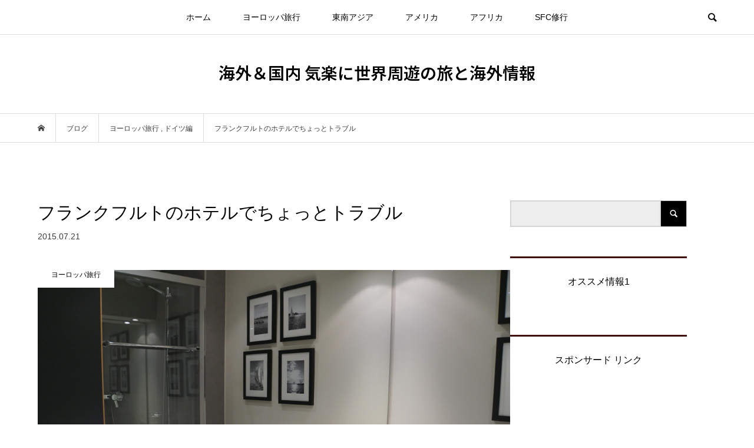

--- FILE ---
content_type: text/html; charset=UTF-8
request_url: https://www.econolodgegoldbeach.com/frankfurt2015-02/
body_size: 24885
content:
<!DOCTYPE html>
<html dir="ltr" lang="ja">
<head >
<meta charset="UTF-8">
<meta name="description" content="フランクフルトのホテルでちょっとトラブル｜気軽にのんびりと、海外旅行や国内旅行を楽しむ旅情報や、今世界で起こっている情報＆気になる海外情報など">
<meta name="viewport" content="width=device-width">
<title>フランクフルトのホテルでちょっとトラブル | 海外＆国内 気楽に世界周遊の旅と海外情報</title>

		<!-- All in One SEO 4.9.1.1 - aioseo.com -->
	<meta name="description" content="フランクフルトのホテルは最高でしたが、ちょっとだけトラブル。 実は到着して直ぐ気がついたのが、エアコンが効かな" />
	<meta name="robots" content="max-image-preview:large" />
	<meta name="author" content="お気楽トラベラー"/>
	<meta name="keywords" content="ヨーロッパの観光地,ホテル" />
	<link rel="canonical" href="https://www.econolodgegoldbeach.com/frankfurt2015-02/" />
	<meta name="generator" content="All in One SEO (AIOSEO) 4.9.1.1" />
		<script type="application/ld+json" class="aioseo-schema">
			{"@context":"https:\/\/schema.org","@graph":[{"@type":"Article","@id":"https:\/\/www.econolodgegoldbeach.com\/frankfurt2015-02\/#article","name":"\u30d5\u30e9\u30f3\u30af\u30d5\u30eb\u30c8\u306e\u30db\u30c6\u30eb\u3067\u3061\u3087\u3063\u3068\u30c8\u30e9\u30d6\u30eb | \u6d77\u5916\uff06\u56fd\u5185 \u6c17\u697d\u306b\u4e16\u754c\u5468\u904a\u306e\u65c5\u3068\u6d77\u5916\u60c5\u5831","headline":"\u30d5\u30e9\u30f3\u30af\u30d5\u30eb\u30c8\u306e\u30db\u30c6\u30eb\u3067\u3061\u3087\u3063\u3068\u30c8\u30e9\u30d6\u30eb","author":{"@id":"https:\/\/www.econolodgegoldbeach.com\/author\/infoeg\/#author"},"publisher":{"@id":"https:\/\/www.econolodgegoldbeach.com\/#person"},"image":{"@type":"ImageObject","url":"https:\/\/www.econolodgegoldbeach.com\/wp-content\/uploads\/2015\/08\/frankhurt11.jpg","width":4240,"height":2832},"datePublished":"2015-07-21T15:11:31+09:00","dateModified":"2018-12-16T19:21:24+09:00","inLanguage":"ja","mainEntityOfPage":{"@id":"https:\/\/www.econolodgegoldbeach.com\/frankfurt2015-02\/#webpage"},"isPartOf":{"@id":"https:\/\/www.econolodgegoldbeach.com\/frankfurt2015-02\/#webpage"},"articleSection":"\u30e8\u30fc\u30ed\u30c3\u30d1\u65c5\u884c, \u30c9\u30a4\u30c4\u7de8, \u30e8\u30fc\u30ed\u30c3\u30d1\u306e\u89b3\u5149\u5730, \u30db\u30c6\u30eb"},{"@type":"BreadcrumbList","@id":"https:\/\/www.econolodgegoldbeach.com\/frankfurt2015-02\/#breadcrumblist","itemListElement":[{"@type":"ListItem","@id":"https:\/\/www.econolodgegoldbeach.com#listItem","position":1,"name":"\u30db\u30fc\u30e0","item":"https:\/\/www.econolodgegoldbeach.com","nextItem":{"@type":"ListItem","@id":"https:\/\/www.econolodgegoldbeach.com\/category\/europe2004\/#listItem","name":"\u30e8\u30fc\u30ed\u30c3\u30d1\u65c5\u884c"}},{"@type":"ListItem","@id":"https:\/\/www.econolodgegoldbeach.com\/category\/europe2004\/#listItem","position":2,"name":"\u30e8\u30fc\u30ed\u30c3\u30d1\u65c5\u884c","item":"https:\/\/www.econolodgegoldbeach.com\/category\/europe2004\/","nextItem":{"@type":"ListItem","@id":"https:\/\/www.econolodgegoldbeach.com\/category\/europe2004\/germany1\/#listItem","name":"\u30c9\u30a4\u30c4\u7de8"},"previousItem":{"@type":"ListItem","@id":"https:\/\/www.econolodgegoldbeach.com#listItem","name":"\u30db\u30fc\u30e0"}},{"@type":"ListItem","@id":"https:\/\/www.econolodgegoldbeach.com\/category\/europe2004\/germany1\/#listItem","position":3,"name":"\u30c9\u30a4\u30c4\u7de8","item":"https:\/\/www.econolodgegoldbeach.com\/category\/europe2004\/germany1\/","nextItem":{"@type":"ListItem","@id":"https:\/\/www.econolodgegoldbeach.com\/frankfurt2015-02\/#listItem","name":"\u30d5\u30e9\u30f3\u30af\u30d5\u30eb\u30c8\u306e\u30db\u30c6\u30eb\u3067\u3061\u3087\u3063\u3068\u30c8\u30e9\u30d6\u30eb"},"previousItem":{"@type":"ListItem","@id":"https:\/\/www.econolodgegoldbeach.com\/category\/europe2004\/#listItem","name":"\u30e8\u30fc\u30ed\u30c3\u30d1\u65c5\u884c"}},{"@type":"ListItem","@id":"https:\/\/www.econolodgegoldbeach.com\/frankfurt2015-02\/#listItem","position":4,"name":"\u30d5\u30e9\u30f3\u30af\u30d5\u30eb\u30c8\u306e\u30db\u30c6\u30eb\u3067\u3061\u3087\u3063\u3068\u30c8\u30e9\u30d6\u30eb","previousItem":{"@type":"ListItem","@id":"https:\/\/www.econolodgegoldbeach.com\/category\/europe2004\/germany1\/#listItem","name":"\u30c9\u30a4\u30c4\u7de8"}}]},{"@type":"Person","@id":"https:\/\/www.econolodgegoldbeach.com\/#person","name":"\u304a\u6c17\u697d\u30c8\u30e9\u30d9\u30e9\u30fc","image":{"@type":"ImageObject","@id":"https:\/\/www.econolodgegoldbeach.com\/frankfurt2015-02\/#personImage","url":"https:\/\/secure.gravatar.com\/avatar\/deaf4b78f2b5220cfb9649bfa590054cc75f69011faf17123af46881b04a7413?s=96&d=mm&r=g","width":96,"height":96,"caption":"\u304a\u6c17\u697d\u30c8\u30e9\u30d9\u30e9\u30fc"}},{"@type":"Person","@id":"https:\/\/www.econolodgegoldbeach.com\/author\/infoeg\/#author","url":"https:\/\/www.econolodgegoldbeach.com\/author\/infoeg\/","name":"\u304a\u6c17\u697d\u30c8\u30e9\u30d9\u30e9\u30fc","image":{"@type":"ImageObject","@id":"https:\/\/www.econolodgegoldbeach.com\/frankfurt2015-02\/#authorImage","url":"https:\/\/secure.gravatar.com\/avatar\/deaf4b78f2b5220cfb9649bfa590054cc75f69011faf17123af46881b04a7413?s=96&d=mm&r=g","width":96,"height":96,"caption":"\u304a\u6c17\u697d\u30c8\u30e9\u30d9\u30e9\u30fc"}},{"@type":"WebPage","@id":"https:\/\/www.econolodgegoldbeach.com\/frankfurt2015-02\/#webpage","url":"https:\/\/www.econolodgegoldbeach.com\/frankfurt2015-02\/","name":"\u30d5\u30e9\u30f3\u30af\u30d5\u30eb\u30c8\u306e\u30db\u30c6\u30eb\u3067\u3061\u3087\u3063\u3068\u30c8\u30e9\u30d6\u30eb | \u6d77\u5916\uff06\u56fd\u5185 \u6c17\u697d\u306b\u4e16\u754c\u5468\u904a\u306e\u65c5\u3068\u6d77\u5916\u60c5\u5831","description":"\u30d5\u30e9\u30f3\u30af\u30d5\u30eb\u30c8\u306e\u30db\u30c6\u30eb\u306f\u6700\u9ad8\u3067\u3057\u305f\u304c\u3001\u3061\u3087\u3063\u3068\u3060\u3051\u30c8\u30e9\u30d6\u30eb\u3002 \u5b9f\u306f\u5230\u7740\u3057\u3066\u76f4\u3050\u6c17\u304c\u3064\u3044\u305f\u306e\u304c\u3001\u30a8\u30a2\u30b3\u30f3\u304c\u52b9\u304b\u306a","inLanguage":"ja","isPartOf":{"@id":"https:\/\/www.econolodgegoldbeach.com\/#website"},"breadcrumb":{"@id":"https:\/\/www.econolodgegoldbeach.com\/frankfurt2015-02\/#breadcrumblist"},"author":{"@id":"https:\/\/www.econolodgegoldbeach.com\/author\/infoeg\/#author"},"creator":{"@id":"https:\/\/www.econolodgegoldbeach.com\/author\/infoeg\/#author"},"image":{"@type":"ImageObject","url":"https:\/\/www.econolodgegoldbeach.com\/wp-content\/uploads\/2015\/08\/frankhurt11.jpg","@id":"https:\/\/www.econolodgegoldbeach.com\/frankfurt2015-02\/#mainImage","width":4240,"height":2832},"primaryImageOfPage":{"@id":"https:\/\/www.econolodgegoldbeach.com\/frankfurt2015-02\/#mainImage"},"datePublished":"2015-07-21T15:11:31+09:00","dateModified":"2018-12-16T19:21:24+09:00"},{"@type":"WebSite","@id":"https:\/\/www.econolodgegoldbeach.com\/#website","url":"https:\/\/www.econolodgegoldbeach.com\/","name":"\u6d77\u5916\uff06\u56fd\u5185 \u6c17\u697d\u306b\u4e16\u754c\u5468\u904a\u306e\u65c5\u3068\u6d77\u5916\u60c5\u5831","description":"\u6c17\u8efd\u306b\u306e\u3093\u3073\u308a\u3068\u6d77\u5916\u65c5\u884c\u3084\u56fd\u5185\u65c5\u884c\u3092\u697d\u3057\u3080\u65c5\u60c5\u5831\u3084\u6c17\u306b\u306a\u308b\u6d77\u5916\u306e\u60c5\u5831","inLanguage":"ja","publisher":{"@id":"https:\/\/www.econolodgegoldbeach.com\/#person"}}]}
		</script>
		<!-- All in One SEO -->

<link rel='dns-prefetch' href='//stats.wp.com' />
<link rel="alternate" type="application/rss+xml" title="海外＆国内 気楽に世界周遊の旅と海外情報 &raquo; フランクフルトのホテルでちょっとトラブル のコメントのフィード" href="https://www.econolodgegoldbeach.com/frankfurt2015-02/feed/" />
<link rel="alternate" title="oEmbed (JSON)" type="application/json+oembed" href="https://www.econolodgegoldbeach.com/wp-json/oembed/1.0/embed?url=https%3A%2F%2Fwww.econolodgegoldbeach.com%2Ffrankfurt2015-02%2F" />
<link rel="alternate" title="oEmbed (XML)" type="text/xml+oembed" href="https://www.econolodgegoldbeach.com/wp-json/oembed/1.0/embed?url=https%3A%2F%2Fwww.econolodgegoldbeach.com%2Ffrankfurt2015-02%2F&#038;format=xml" />
<link rel="preconnect" href="https://fonts.googleapis.com">
<link rel="preconnect" href="https://fonts.gstatic.com" crossorigin>
<link href="https://fonts.googleapis.com/css2?family=Noto+Sans+JP:wght@400;600" rel="stylesheet">
<!-- www.econolodgegoldbeach.com is managing ads with Advanced Ads 2.0.14 – https://wpadvancedads.com/ --><script id="econo-ready">
			window.advanced_ads_ready=function(e,a){a=a||"complete";var d=function(e){return"interactive"===a?"loading"!==e:"complete"===e};d(document.readyState)?e():document.addEventListener("readystatechange",(function(a){d(a.target.readyState)&&e()}),{once:"interactive"===a})},window.advanced_ads_ready_queue=window.advanced_ads_ready_queue||[];		</script>
		<style id='wp-img-auto-sizes-contain-inline-css' type='text/css'>
img:is([sizes=auto i],[sizes^="auto," i]){contain-intrinsic-size:3000px 1500px}
/*# sourceURL=wp-img-auto-sizes-contain-inline-css */
</style>
<style id='wp-block-library-inline-css' type='text/css'>
:root{--wp-block-synced-color:#7a00df;--wp-block-synced-color--rgb:122,0,223;--wp-bound-block-color:var(--wp-block-synced-color);--wp-editor-canvas-background:#ddd;--wp-admin-theme-color:#007cba;--wp-admin-theme-color--rgb:0,124,186;--wp-admin-theme-color-darker-10:#006ba1;--wp-admin-theme-color-darker-10--rgb:0,107,160.5;--wp-admin-theme-color-darker-20:#005a87;--wp-admin-theme-color-darker-20--rgb:0,90,135;--wp-admin-border-width-focus:2px}@media (min-resolution:192dpi){:root{--wp-admin-border-width-focus:1.5px}}.wp-element-button{cursor:pointer}:root .has-very-light-gray-background-color{background-color:#eee}:root .has-very-dark-gray-background-color{background-color:#313131}:root .has-very-light-gray-color{color:#eee}:root .has-very-dark-gray-color{color:#313131}:root .has-vivid-green-cyan-to-vivid-cyan-blue-gradient-background{background:linear-gradient(135deg,#00d084,#0693e3)}:root .has-purple-crush-gradient-background{background:linear-gradient(135deg,#34e2e4,#4721fb 50%,#ab1dfe)}:root .has-hazy-dawn-gradient-background{background:linear-gradient(135deg,#faaca8,#dad0ec)}:root .has-subdued-olive-gradient-background{background:linear-gradient(135deg,#fafae1,#67a671)}:root .has-atomic-cream-gradient-background{background:linear-gradient(135deg,#fdd79a,#004a59)}:root .has-nightshade-gradient-background{background:linear-gradient(135deg,#330968,#31cdcf)}:root .has-midnight-gradient-background{background:linear-gradient(135deg,#020381,#2874fc)}:root{--wp--preset--font-size--normal:16px;--wp--preset--font-size--huge:42px}.has-regular-font-size{font-size:1em}.has-larger-font-size{font-size:2.625em}.has-normal-font-size{font-size:var(--wp--preset--font-size--normal)}.has-huge-font-size{font-size:var(--wp--preset--font-size--huge)}.has-text-align-center{text-align:center}.has-text-align-left{text-align:left}.has-text-align-right{text-align:right}.has-fit-text{white-space:nowrap!important}#end-resizable-editor-section{display:none}.aligncenter{clear:both}.items-justified-left{justify-content:flex-start}.items-justified-center{justify-content:center}.items-justified-right{justify-content:flex-end}.items-justified-space-between{justify-content:space-between}.screen-reader-text{border:0;clip-path:inset(50%);height:1px;margin:-1px;overflow:hidden;padding:0;position:absolute;width:1px;word-wrap:normal!important}.screen-reader-text:focus{background-color:#ddd;clip-path:none;color:#444;display:block;font-size:1em;height:auto;left:5px;line-height:normal;padding:15px 23px 14px;text-decoration:none;top:5px;width:auto;z-index:100000}html :where(.has-border-color){border-style:solid}html :where([style*=border-top-color]){border-top-style:solid}html :where([style*=border-right-color]){border-right-style:solid}html :where([style*=border-bottom-color]){border-bottom-style:solid}html :where([style*=border-left-color]){border-left-style:solid}html :where([style*=border-width]){border-style:solid}html :where([style*=border-top-width]){border-top-style:solid}html :where([style*=border-right-width]){border-right-style:solid}html :where([style*=border-bottom-width]){border-bottom-style:solid}html :where([style*=border-left-width]){border-left-style:solid}html :where(img[class*=wp-image-]){height:auto;max-width:100%}:where(figure){margin:0 0 1em}html :where(.is-position-sticky){--wp-admin--admin-bar--position-offset:var(--wp-admin--admin-bar--height,0px)}@media screen and (max-width:600px){html :where(.is-position-sticky){--wp-admin--admin-bar--position-offset:0px}}

/*# sourceURL=wp-block-library-inline-css */
</style><style id='global-styles-inline-css' type='text/css'>
:root{--wp--preset--aspect-ratio--square: 1;--wp--preset--aspect-ratio--4-3: 4/3;--wp--preset--aspect-ratio--3-4: 3/4;--wp--preset--aspect-ratio--3-2: 3/2;--wp--preset--aspect-ratio--2-3: 2/3;--wp--preset--aspect-ratio--16-9: 16/9;--wp--preset--aspect-ratio--9-16: 9/16;--wp--preset--color--black: #000000;--wp--preset--color--cyan-bluish-gray: #abb8c3;--wp--preset--color--white: #ffffff;--wp--preset--color--pale-pink: #f78da7;--wp--preset--color--vivid-red: #cf2e2e;--wp--preset--color--luminous-vivid-orange: #ff6900;--wp--preset--color--luminous-vivid-amber: #fcb900;--wp--preset--color--light-green-cyan: #7bdcb5;--wp--preset--color--vivid-green-cyan: #00d084;--wp--preset--color--pale-cyan-blue: #8ed1fc;--wp--preset--color--vivid-cyan-blue: #0693e3;--wp--preset--color--vivid-purple: #9b51e0;--wp--preset--gradient--vivid-cyan-blue-to-vivid-purple: linear-gradient(135deg,rgb(6,147,227) 0%,rgb(155,81,224) 100%);--wp--preset--gradient--light-green-cyan-to-vivid-green-cyan: linear-gradient(135deg,rgb(122,220,180) 0%,rgb(0,208,130) 100%);--wp--preset--gradient--luminous-vivid-amber-to-luminous-vivid-orange: linear-gradient(135deg,rgb(252,185,0) 0%,rgb(255,105,0) 100%);--wp--preset--gradient--luminous-vivid-orange-to-vivid-red: linear-gradient(135deg,rgb(255,105,0) 0%,rgb(207,46,46) 100%);--wp--preset--gradient--very-light-gray-to-cyan-bluish-gray: linear-gradient(135deg,rgb(238,238,238) 0%,rgb(169,184,195) 100%);--wp--preset--gradient--cool-to-warm-spectrum: linear-gradient(135deg,rgb(74,234,220) 0%,rgb(151,120,209) 20%,rgb(207,42,186) 40%,rgb(238,44,130) 60%,rgb(251,105,98) 80%,rgb(254,248,76) 100%);--wp--preset--gradient--blush-light-purple: linear-gradient(135deg,rgb(255,206,236) 0%,rgb(152,150,240) 100%);--wp--preset--gradient--blush-bordeaux: linear-gradient(135deg,rgb(254,205,165) 0%,rgb(254,45,45) 50%,rgb(107,0,62) 100%);--wp--preset--gradient--luminous-dusk: linear-gradient(135deg,rgb(255,203,112) 0%,rgb(199,81,192) 50%,rgb(65,88,208) 100%);--wp--preset--gradient--pale-ocean: linear-gradient(135deg,rgb(255,245,203) 0%,rgb(182,227,212) 50%,rgb(51,167,181) 100%);--wp--preset--gradient--electric-grass: linear-gradient(135deg,rgb(202,248,128) 0%,rgb(113,206,126) 100%);--wp--preset--gradient--midnight: linear-gradient(135deg,rgb(2,3,129) 0%,rgb(40,116,252) 100%);--wp--preset--font-size--small: 13px;--wp--preset--font-size--medium: 20px;--wp--preset--font-size--large: 36px;--wp--preset--font-size--x-large: 42px;--wp--preset--spacing--20: 0.44rem;--wp--preset--spacing--30: 0.67rem;--wp--preset--spacing--40: 1rem;--wp--preset--spacing--50: 1.5rem;--wp--preset--spacing--60: 2.25rem;--wp--preset--spacing--70: 3.38rem;--wp--preset--spacing--80: 5.06rem;--wp--preset--shadow--natural: 6px 6px 9px rgba(0, 0, 0, 0.2);--wp--preset--shadow--deep: 12px 12px 50px rgba(0, 0, 0, 0.4);--wp--preset--shadow--sharp: 6px 6px 0px rgba(0, 0, 0, 0.2);--wp--preset--shadow--outlined: 6px 6px 0px -3px rgb(255, 255, 255), 6px 6px rgb(0, 0, 0);--wp--preset--shadow--crisp: 6px 6px 0px rgb(0, 0, 0);}:where(.is-layout-flex){gap: 0.5em;}:where(.is-layout-grid){gap: 0.5em;}body .is-layout-flex{display: flex;}.is-layout-flex{flex-wrap: wrap;align-items: center;}.is-layout-flex > :is(*, div){margin: 0;}body .is-layout-grid{display: grid;}.is-layout-grid > :is(*, div){margin: 0;}:where(.wp-block-columns.is-layout-flex){gap: 2em;}:where(.wp-block-columns.is-layout-grid){gap: 2em;}:where(.wp-block-post-template.is-layout-flex){gap: 1.25em;}:where(.wp-block-post-template.is-layout-grid){gap: 1.25em;}.has-black-color{color: var(--wp--preset--color--black) !important;}.has-cyan-bluish-gray-color{color: var(--wp--preset--color--cyan-bluish-gray) !important;}.has-white-color{color: var(--wp--preset--color--white) !important;}.has-pale-pink-color{color: var(--wp--preset--color--pale-pink) !important;}.has-vivid-red-color{color: var(--wp--preset--color--vivid-red) !important;}.has-luminous-vivid-orange-color{color: var(--wp--preset--color--luminous-vivid-orange) !important;}.has-luminous-vivid-amber-color{color: var(--wp--preset--color--luminous-vivid-amber) !important;}.has-light-green-cyan-color{color: var(--wp--preset--color--light-green-cyan) !important;}.has-vivid-green-cyan-color{color: var(--wp--preset--color--vivid-green-cyan) !important;}.has-pale-cyan-blue-color{color: var(--wp--preset--color--pale-cyan-blue) !important;}.has-vivid-cyan-blue-color{color: var(--wp--preset--color--vivid-cyan-blue) !important;}.has-vivid-purple-color{color: var(--wp--preset--color--vivid-purple) !important;}.has-black-background-color{background-color: var(--wp--preset--color--black) !important;}.has-cyan-bluish-gray-background-color{background-color: var(--wp--preset--color--cyan-bluish-gray) !important;}.has-white-background-color{background-color: var(--wp--preset--color--white) !important;}.has-pale-pink-background-color{background-color: var(--wp--preset--color--pale-pink) !important;}.has-vivid-red-background-color{background-color: var(--wp--preset--color--vivid-red) !important;}.has-luminous-vivid-orange-background-color{background-color: var(--wp--preset--color--luminous-vivid-orange) !important;}.has-luminous-vivid-amber-background-color{background-color: var(--wp--preset--color--luminous-vivid-amber) !important;}.has-light-green-cyan-background-color{background-color: var(--wp--preset--color--light-green-cyan) !important;}.has-vivid-green-cyan-background-color{background-color: var(--wp--preset--color--vivid-green-cyan) !important;}.has-pale-cyan-blue-background-color{background-color: var(--wp--preset--color--pale-cyan-blue) !important;}.has-vivid-cyan-blue-background-color{background-color: var(--wp--preset--color--vivid-cyan-blue) !important;}.has-vivid-purple-background-color{background-color: var(--wp--preset--color--vivid-purple) !important;}.has-black-border-color{border-color: var(--wp--preset--color--black) !important;}.has-cyan-bluish-gray-border-color{border-color: var(--wp--preset--color--cyan-bluish-gray) !important;}.has-white-border-color{border-color: var(--wp--preset--color--white) !important;}.has-pale-pink-border-color{border-color: var(--wp--preset--color--pale-pink) !important;}.has-vivid-red-border-color{border-color: var(--wp--preset--color--vivid-red) !important;}.has-luminous-vivid-orange-border-color{border-color: var(--wp--preset--color--luminous-vivid-orange) !important;}.has-luminous-vivid-amber-border-color{border-color: var(--wp--preset--color--luminous-vivid-amber) !important;}.has-light-green-cyan-border-color{border-color: var(--wp--preset--color--light-green-cyan) !important;}.has-vivid-green-cyan-border-color{border-color: var(--wp--preset--color--vivid-green-cyan) !important;}.has-pale-cyan-blue-border-color{border-color: var(--wp--preset--color--pale-cyan-blue) !important;}.has-vivid-cyan-blue-border-color{border-color: var(--wp--preset--color--vivid-cyan-blue) !important;}.has-vivid-purple-border-color{border-color: var(--wp--preset--color--vivid-purple) !important;}.has-vivid-cyan-blue-to-vivid-purple-gradient-background{background: var(--wp--preset--gradient--vivid-cyan-blue-to-vivid-purple) !important;}.has-light-green-cyan-to-vivid-green-cyan-gradient-background{background: var(--wp--preset--gradient--light-green-cyan-to-vivid-green-cyan) !important;}.has-luminous-vivid-amber-to-luminous-vivid-orange-gradient-background{background: var(--wp--preset--gradient--luminous-vivid-amber-to-luminous-vivid-orange) !important;}.has-luminous-vivid-orange-to-vivid-red-gradient-background{background: var(--wp--preset--gradient--luminous-vivid-orange-to-vivid-red) !important;}.has-very-light-gray-to-cyan-bluish-gray-gradient-background{background: var(--wp--preset--gradient--very-light-gray-to-cyan-bluish-gray) !important;}.has-cool-to-warm-spectrum-gradient-background{background: var(--wp--preset--gradient--cool-to-warm-spectrum) !important;}.has-blush-light-purple-gradient-background{background: var(--wp--preset--gradient--blush-light-purple) !important;}.has-blush-bordeaux-gradient-background{background: var(--wp--preset--gradient--blush-bordeaux) !important;}.has-luminous-dusk-gradient-background{background: var(--wp--preset--gradient--luminous-dusk) !important;}.has-pale-ocean-gradient-background{background: var(--wp--preset--gradient--pale-ocean) !important;}.has-electric-grass-gradient-background{background: var(--wp--preset--gradient--electric-grass) !important;}.has-midnight-gradient-background{background: var(--wp--preset--gradient--midnight) !important;}.has-small-font-size{font-size: var(--wp--preset--font-size--small) !important;}.has-medium-font-size{font-size: var(--wp--preset--font-size--medium) !important;}.has-large-font-size{font-size: var(--wp--preset--font-size--large) !important;}.has-x-large-font-size{font-size: var(--wp--preset--font-size--x-large) !important;}
/*# sourceURL=global-styles-inline-css */
</style>

<style id='classic-theme-styles-inline-css' type='text/css'>
/*! This file is auto-generated */
.wp-block-button__link{color:#fff;background-color:#32373c;border-radius:9999px;box-shadow:none;text-decoration:none;padding:calc(.667em + 2px) calc(1.333em + 2px);font-size:1.125em}.wp-block-file__button{background:#32373c;color:#fff;text-decoration:none}
/*# sourceURL=/wp-includes/css/classic-themes.min.css */
</style>
<link rel='stylesheet' id='contact-form-7-css' href='https://www.econolodgegoldbeach.com/wp-content/plugins/contact-form-7/includes/css/styles.css?ver=6.1.4' type='text/css' media='all' />
<link rel='stylesheet' id='Pz-HatenaBlogCard-css' href='https://www.econolodgegoldbeach.com/wp-content/uploads/pz-hatenablogcard/style.css?ver=6.9' type='text/css' media='all' />
<link rel='stylesheet' id='font-awesome-css' href='https://www.econolodgegoldbeach.com/wp-content/plugins/smooth-scroll-up/css/font-awesome.min.css?ver=4.6.3' type='text/css' media='all' />
<link rel='stylesheet' id='scrollup-css-css' href='https://www.econolodgegoldbeach.com/wp-content/plugins/smooth-scroll-up/css/scrollup.css?ver=6.9' type='text/css' media='all' />
<link rel='stylesheet' id='toc-screen-css' href='https://www.econolodgegoldbeach.com/wp-content/plugins/table-of-contents-plus/screen.min.css?ver=2411.1' type='text/css' media='all' />
<link rel='stylesheet' id='bloom-style-css' href='https://www.econolodgegoldbeach.com/wp-content/themes/bloom_tcd053/style.css?ver=2.1.1' type='text/css' media='all' />
<link rel='stylesheet' id='design-plus-css' href='https://www.econolodgegoldbeach.com/wp-content/themes/bloom_tcd053/css/design-plus.css?ver=2.1.1' type='text/css' media='all' />
<link rel='stylesheet' id='bloom-slick-css' href='https://www.econolodgegoldbeach.com/wp-content/themes/bloom_tcd053/css/slick.min.css?ver=6.9' type='text/css' media='all' />
<link rel='stylesheet' id='bloom-responsive-css' href='https://www.econolodgegoldbeach.com/wp-content/themes/bloom_tcd053/responsive.css?ver=2.1.1' type='text/css' media='all' />
<link rel='stylesheet' id='sns-button-css' href='https://www.econolodgegoldbeach.com/wp-content/themes/bloom_tcd053/css/sns-botton.css?ver=2.1.1' type='text/css' media='all' />
<link rel='stylesheet' id='fancybox-css' href='https://www.econolodgegoldbeach.com/wp-content/plugins/easy-fancybox/fancybox/1.5.4/jquery.fancybox.min.css?ver=6.9' type='text/css' media='screen' />
<link rel='stylesheet' id='tablepress-default-css' href='https://www.econolodgegoldbeach.com/wp-content/plugins/tablepress/css/build/default.css?ver=3.2.5' type='text/css' media='all' />
<style>:root {
  --tcd-font-type1: Arial,"Hiragino Sans","Yu Gothic Medium","Meiryo",sans-serif;
  --tcd-font-type2: "Times New Roman",Times,"Yu Mincho","游明朝","游明朝体","Hiragino Mincho Pro",serif;
  --tcd-font-type3: Palatino,"Yu Kyokasho","游教科書体","UD デジタル 教科書体 N","游明朝","游明朝体","Hiragino Mincho Pro","Meiryo",serif;
  --tcd-font-type-logo: "Noto Sans JP",sans-serif;
}</style>

<script>
if (document.location.protocol != "https:") {
    document.location = document.URL.replace(/^http:/i, "https:");
}
</script>
<script type="text/javascript" src="https://www.econolodgegoldbeach.com/wp-includes/js/jquery/jquery.min.js?ver=3.7.1" id="jquery-core-js"></script>
<script type="text/javascript" src="https://www.econolodgegoldbeach.com/wp-includes/js/jquery/jquery-migrate.min.js?ver=3.4.1" id="jquery-migrate-js"></script>
<link rel="https://api.w.org/" href="https://www.econolodgegoldbeach.com/wp-json/" /><link rel="alternate" title="JSON" type="application/json" href="https://www.econolodgegoldbeach.com/wp-json/wp/v2/posts/1091" /><link rel="EditURI" type="application/rsd+xml" title="RSD" href="https://www.econolodgegoldbeach.com/xmlrpc.php?rsd" />
<meta name="generator" content="WordPress 6.9" />
<link rel='shortlink' href='https://www.econolodgegoldbeach.com/?p=1091' />
	<style>img#wpstats{display:none}</style>
		<link rel="shortcut icon" href="https://www.econolodgegoldbeach.com/wp-content/uploads/2019/01/a1.png">
<style>
.c-comment__form-submit:hover, c-comment__password-protected, .p-pagetop a, .slick-dots li.slick-active button, .slick-dots li:hover button { background-color: #440b0b; }
.p-entry__pickup, .p-entry__related, .p-widget__title,.widget_block .wp-block-heading, .slick-dots li.slick-active button, .slick-dots li:hover button { border-color: #440b0b; }
.p-index-tab__item.is-active, .p-index-tab__item:hover { border-bottom-color: #440b0b; }
.c-comment__tab-item.is-active a, .c-comment__tab-item a:hover, .c-comment__tab-item.is-active p { background-color: rgba(68, 11, 11, 0.7); }
.c-comment__tab-item.is-active a:after, .c-comment__tab-item.is-active p:after { border-top-color: rgba(68, 11, 11, 0.7); }
.p-article__meta, .p-blog-list__item-excerpt, .p-ranking-list__item-excerpt, .p-author__views, .p-page-links a, .p-page-links .p-page-links__title, .p-pager__item span { color: #999999; }
.p-page-links > span, .p-page-links a:hover, .p-entry__next-page__link { background-color: #999999; }
.p-page-links > span, .p-page-links a { border-color: #999999; }

a:hover, a:hover .p-article__title, .p-global-nav > li:hover > a, .p-global-nav > li.current-menu-item > a, .p-global-nav > li.is-active > a, .p-breadcrumb a:hover, .p-widget-categories .has-children .toggle-children:hover::before, .p-footer-widget-area .p-siteinfo .p-social-nav li a:hover, .p-footer-widget-area__default .p-siteinfo .p-social-nav li a:hover { color: #159499; }
.p-global-nav .sub-menu a:hover, .p-global-nav .sub-menu .current-menu-item > a, .p-megamenu a.p-megamenu__hover:hover, .p-entry__next-page__link:hover, .c-pw__btn:hover { background: #159499; }
.p-entry__date, .p-entry__body, .p-author__desc, .p-breadcrumb, .p-breadcrumb a { color: #3d3d3d; }
.p-entry__body a, .custom-html-widget a { color: #dd3333; }
.p-entry__body a:hover, .custom-html-widget a:hover { color: #159499; }
.p-float-native-ad-label { background: #000000; color: #ffffff; font-size: 11px; }
.p-category-item--61, .cat-item-61> a, .cat-item-61 .toggle-children { color: #000000; }
.p-category-item--62, .cat-item-62> a, .cat-item-62 .toggle-children { color: #000000; }
.p-category-item--58, .cat-item-58> a, .cat-item-58 .toggle-children { color: #000000; }
.p-category-item--59, .cat-item-59> a, .cat-item-59 .toggle-children { color: #000000; }
.p-category-item--45, .cat-item-45> a, .cat-item-45 .toggle-children { color: #000000; }
body { font-family: var(--tcd-font-type1); }
.p-logo, .p-entry__title, .p-article__title, .p-article__title__overlay, .p-headline, .p-page-header__title, .p-widget__title,.widget_block .wp-block-heading, .p-sidemenu .p-siteinfo__title, .p-index-slider__item-catch, .p-header-video__caption-catch, .p-footer-blog__catch, .p-footer-cta__catch {
font-family: var(--tcd-font-type1);
}
.rich_font_logo { font-family: var(--tcd-font-type-logo); font-weight: bold !important;}
.c-load--type1 { border: 3px solid rgba(153, 153, 153, 0.2); border-top-color: #000000; }
.p-hover-effect--type1:hover img { -webkit-transform: scale(1.2) rotate(2deg); transform: scale(1.2) rotate(2deg); }
.p-hover-effect--type2 img { margin-left: -8px; }
.p-hover-effect--type2:hover img { margin-left: 8px; }
.p-hover-effect--type1 .p-article__overlay { background: rgba(242, 225, 140, 0.2); }
.p-hover-effect--type2:hover img { opacity: 0.5 }
.p-hover-effect--type2 .p-hover-effect__image { background: #000000; }
.p-hover-effect--type2 .p-article__overlay { background: rgba(0, 0, 0, 0.5); }
.p-hover-effect--type3 .p-hover-effect__image { background: #000000; }
.p-hover-effect--type3:hover img { opacity: 0.5; }
.p-hover-effect--type3 .p-article__overlay { background: rgba(0, 0, 0, 0.5); }
.p-entry__title { font-size: 30px; }
.p-entry__body, .p-entry__body p { font-size: 16px; }
.l-header__bar { background: rgba(255, 255, 255, 0.8); }
.l-header__bar > .l-inner > a, .p-global-nav > li > a { color: #000000; }
.l-header__logo--text a { color: #000000; font-size: 28px; }
.l-footer .p-siteinfo .p-logo { font-size: 28px; }
.p-footer-cta__btn { background: #000000; color: #ffffff; }
.p-footer-cta__btn:hover { background: #666666; color: #ffffff; }
@media only screen and (max-width: 1200px) {
	.l-header__logo--mobile.l-header__logo--text a { font-size: 18px; }
	.p-global-nav { background-color: rgba(68,11,11, 0.8); }
}
@media only screen and (max-width: 991px) {
	.l-footer .p-siteinfo .p-logo { font-size: 18px; }
	.p-copyright { background-color: #440b0b; }
	.p-pagetop a { background-color: #999999; }
}
.box2 {
    padding: 0.5em 1em;
    margin: 2em 0;
    font-weight: bold;
    color: #3a72ea;
    background: #FFF;
    border: solid 3px #6091d3;
    border-radius: 10px;
}
.box2 p {
    margin: 0; 
    padding: 0;
}

.box5 {
    padding: 0.5em 1em;
    margin: 2em 0;
    border: double 5px #4ec4d3;
}
.box5 p {
    margin: 0; 
    padding: 0;
}

.box7{
    padding: 0.5em 1em;
    margin: 2em 0;
    color: #474747;
    background: whitesmoke;/*背景色*/
    border-left: double 7px #4ec4d3;/*左線*/
    border-right: double 7px #4ec4d3;/*右線*/
}
.box7 p {
    margin: 0; 
    padding: 0;
}

.box8 {
    padding: 0.5em 1em;
    margin: 2em 0;
    color: #232323;
    background: #fff8e8;
    border-left: solid 10px #ffc06e;
}
.box8 p {
    margin: 0; 
    padding: 0;
}

.box11{
    padding: 0.5em 1em;
    margin: 2em 0;
    color: #393c49;
    background: white;
    border-top: solid 5px #5d627b;
    box-shadow: 0 3px 5px rgba(0, 0, 0, 0.22);
}
.box11 p {
    margin: 0; 
    padding: 0;
}

.box17{
    margin:2em 0;
    position: relative;
    padding: 0.5em 1.5em;
    border-top: solid 2px #3d78f7;
    border-bottom: solid 2px #3d78f7;
}
.box17:before, .box17:after{
    content: '';
    position: absolute;
    top: -10px;
    width: 2px;
    height: -webkit-calc(100% + 20px);
    height: calc(100% + 20px);
    background-color: #3d78f7;
}
.box17:before {left: 10px;}
.box17:after {right: 10px;}
.box17 p {
    margin: 0; 
    padding: 0;
}

.box22{
    padding: 0.5em 1em;
    margin: 1em 0;
    background: #f4f4f4;
    border-left: solid 6px #5bb7ae;
    box-shadow: 0px 2px 3px rgba(0, 0, 0, 0.33);
}
.box22 p {
    margin: 0; 
    padding: 0;
}

.box26 {
    position: relative;
    margin: 2em 0;
    padding: 0.5em 1em;
    border: solid 3px #1976c9;
    border-radius: 8px;
}
.box26 .box-title {
    position: absolute;
    display: inline-block;
    top: -13px;
    left: 10px;
    padding: 0 9px;
    line-height: 1;
    font-size: 19px;
    background: #FFF;
    color: #1976c9;
    font-weight: bold;
}

.box26 p {
    margin: 0; 
    padding: 0;
}

.box27 {
    position: relative;
    margin: 2em 0;
    padding: 0.5em 1em;
    border: solid 3px #42b9c9;
    border-radius: 0 8px 8px 8px;
}
.box27 .box-title {
    position: absolute;
    display: inline-block;
    top: -27px;
    left: -3px;
    padding: 0 9px;
    height: 25px;
    line-height: 25px;
    vertical-align: middle;
    font-size: 17px;
    background: #42b9c9;
    color: #ffffff;
    font-weight: bold;
    border-radius: 5px 5px 0 0;
}
.box27 p {
    margin: 0; 
    padding: 0;
}
table {
    border-collapse: collapse;
    text-align: left;
    line-height: 1.5;
    background: #fff;
    width:100%;
    border:1px solid #ccc;
}

table thead th {
    padding: 10px;
    font-weight: bold;
    background: #eee;
    border-right: 1px solid #ccc;
}

table tbody th {
    width: 25%;
    padding: 12px;
    vertical-align: top;
    background: #f9f9f9;
    border:1px solid #ccc;
    vertical-align: middle;
}
table td {
    padding: 12px 18px;
    vertical-align: top;
    border:1px solid #ccc;
    vertical-align: middle;
}

table td a{
	color:#2196F3;
}

.content table img {
    border: 0;
    box-shadow: none;
}

table::-webkit-scrollbar {
  height: 10px;
}
table::-webkit-scrollbar-track {
  margin: 0 2px;
  background: #ccc;
  border-radius: 5px;
}
table::-webkit-scrollbar-thumb {
  border-radius: 5px;
  background: #666;
}
.post_content p{
	font-size:16px;
	line-height:27px;
}

.toc_list{
	font-size:16px;
}

.post_content ul{
	font-size:16px;
	line-height:27px;
}

.post_content ol{
	font-size:16px;
	line-height:27px;
}
/***グーグルのreCAPTCHA***/
.grecaptcha-badge { visibility: hidden; }
.btn-1 {
    background-color: #26bf18; /* ボタン背景色 緑*/
    color: #fff; /* ボタン文字色 */
    box-shadow: 0 2px 5px 0 rgba(0,0,0,0.2);
    font-weight: bold;
    border-radius: 4px;
    max-width: 80%;
    margin: 0.5em auto;
    padding: 0;
    text-align: center;
    line-height: 1.4;
    transition: all .2s ease;
    opacity: 0.8;
}

.btn-1:hover {
    box-shadow: none;
    transform: translateY(2px);
}

.btn-1 a {
    text-decoration: none !important;
    color: #fff !important;
    display: block;
    margin: 0;
    padding: 0.5em;
}

.btn-1 > img { float: left; }
.btn-1::after{ content: ''; clear: left;
}
.btn-2 {
    background-color: #ef7b07; /* ボタン背景色 オレンジ*/
    color: #fff; /* ボタン文字色 */
    box-shadow: 0 2px 5px 0 rgba(0,0,0,0.2);
    font-weight: bold;
    border-radius: 4px;
    max-width: 80%;
    margin: 0.5em auto;
    padding: 0;
    text-align: center;
    line-height: 1.4;
    transition: all .2s ease;
    opacity: 0.8;
}

.btn-2:hover {
    box-shadow: none;
    transform: translateY(2px);
}

.btn-2 a {
    text-decoration: none !important;
    color: #fff !important;
    display: block;
    margin: 0;
    padding: 0.5em;
}

.btn-2 > img { float: left; }
.btn-2::after{ content: ''; clear: left;
}
.btn-3 {
    background-color: #ed403d; /* ボタン背景色 赤*/
    color: #fff; /* ボタン文字色 */
    box-shadow: 0 2px 5px 0 rgba(0,0,0,0.2);
    font-weight: bold;
    border-radius: 4px;
    max-width: 80%;
    margin: 0.5em auto;
    padding: 0;
    text-align: center;
    line-height: 1.4;
    transition: all .2s ease;
    opacity: 0.8;
}

.btn-3:hover {
    box-shadow: none;
    transform: translateY(2px);
}

.btn-3 a {
    text-decoration: none !important;
    color: #fff !important;
    display: block;
    margin: 0;
    padding: 0.5em;
}

.btn-3 > img { float: left; }
.btn-3::after{ content: ''; clear: left;
}
.btn-4 {
    background-color: #2a62d3; /* ボタン背景色 青*/
    color: #fff; /* ボタン文字色 */
    box-shadow: 0 2px 5px 0 rgba(0,0,0,0.2);
    font-weight: bold;
    border-radius: 4px;
    max-width: 80%;
    margin: 0.5em auto;
    padding: 0;
    text-align: center;
    line-height: 1.4;
    transition: all .2s ease;
    opacity: 0.8;
}

.btn-4:hover {
    box-shadow: none;
    transform: translateY(2px);
}

.btn-4 a {
    text-decoration: none !important;
    color: #fff !important;
    display: block;
    margin: 0;
    padding: 0.5em;
}

.btn-4 > img { float: left; }
.btn-4::after{ content: ''; clear: left;
}
.btn-5 {
    background-color: #3bc1e2; /* ボタン背景色 アクア*/
    color: #fff; /* ボタン文字色 */
    box-shadow: 0 2px 5px 0 rgba(0,0,0,0.2);
    font-weight: bold;
    border-radius: 4px;
    max-width: 80%;
    margin: 0.5em auto;
    padding: 0;
    text-align: center;
    line-height: 1.4;
    transition: all .2s ease;
    opacity: 0.8;
}

.btn-5:hover {
    box-shadow: none;
    transform: translateY(2px);
}

.btn-5 a {
    text-decoration: none !important;
    color: #fff !important;
    display: block;
    margin: 0;
    padding: 0.5em;
}

.btn-5 > img { float: left; }
.btn-5::after{ content: ''; clear: left;
}
/**背景が反転するボタン**/
.nomadBtn_deco1 a {
  display: inline-block;
  max-width: 320px;
  text-align: center;
  border: 2px solid #26bf18;
  color: #FFF;
  background: #26bf18;
  text-decoration: none;
  font-weight: bold;
  padding: .8em 2.5em;
  border-radius: 4px;
  transition: .4s;
  margin: 15px 0;
}
.nomadBtn_deco1 a:hover {
  background: none;
  color: #26bf18;
  opacity: 1 !important;
}
.nomadBtn_deco2 a {
  display: inline-block;
  max-width: 320px;
  text-align: center;
  border: 2px solid #ef7b07;
  color: #FFF;
  background: #ef7b07;
  text-decoration: none;
  font-weight: bold;
  padding: .8em 2.5em;
  border-radius: 4px;
  transition: .4s;
  margin: 15px 0;
}
.nomadBtn_deco2 a:hover {
  background: none;
  color: #ef7b07;
  opacity: 1 !important;
}
.nomadBtn_deco3 a {
  display: inline-block;
  max-width: 320px;
  text-align: center;
  border: 2px solid #ed403d;
  color: #FFF;
  background: #ed403d;
  text-decoration: none;
  font-weight: bold;
  padding: .8em 2.5em;
  border-radius: 4px;
  transition: .4s;
  margin: 15px 0;
}
.nomadBtn_deco3 a:hover {
  background: none;
  color: #ed403d;
  opacity: 1 !important;
}
.nomadBtn_deco4 a {
  display: inline-block;
  max-width: 320px;
  text-align: center;
  border: 2px solid #2a62d3;
  color: #FFF;
  background: #2a62d3;
  text-decoration: none;
  font-weight: bold;
  padding: .8em 2.5em;
  border-radius: 4px;
  transition: .4s;
  margin: 15px 0;
}
.nomadBtn_deco4 a:hover {
  background: none;
  color: #2a62d3;
  opacity: 1 !important;
}
.nomadBtn_deco5 a {
  display: inline-block;
  max-width: 320px;
  text-align: center;
  border: 2px solid #3bc1e2;
  color: #FFF;
  background: #3bc1e2;
  text-decoration: none;
  font-weight: bold;
  padding: .8em 2.5em;
  border-radius: 4px;
  transition: .4s;
  margin: 15px 0;
}
.nomadBtn_deco5 a:hover {
  background: none;
  color: #3bc1e2;
  opacity: 1 !important;
}</style>
<style type="text/css">

</style>
<link rel="icon" href="https://www.econolodgegoldbeach.com/wp-content/uploads/2014/10/cropped-airplane-32x32.jpg" sizes="32x32" />
<link rel="icon" href="https://www.econolodgegoldbeach.com/wp-content/uploads/2014/10/cropped-airplane-192x192.jpg" sizes="192x192" />
<link rel="apple-touch-icon" href="https://www.econolodgegoldbeach.com/wp-content/uploads/2014/10/cropped-airplane-180x180.jpg" />
<meta name="msapplication-TileImage" content="https://www.econolodgegoldbeach.com/wp-content/uploads/2014/10/cropped-airplane-270x270.jpg" />
</head>
<body class="wp-singular post-template-default single single-post postid-1091 single-format-standard wp-embed-responsive wp-theme-bloom_tcd053 is-responsive l-header__fix l-header__fix--mobile aa-prefix-econo-">
<div id="site_wrap">
	<header id="js-header" class="l-header">
		<div class="l-header__bar">
			<div class="l-inner">
				<div class="p-logo l-header__logo l-header__logo--mobile l-header__logo--text">
					<a class="rich_font_logo" href="https://www.econolodgegoldbeach.com/">海外＆国内 気楽に世界周遊の旅と海外情報</a>
				</div>
<nav class="menu-%e3%82%b0%e3%83%ad%e3%83%bc%e3%83%90%e3%83%ab%e3%83%8a%e3%83%93%e3%82%b2%e3%83%bc%e3%82%b7%e3%83%a7%e3%83%b3-container"><ul id="js-global-nav" class="p-global-nav u-clearfix">
<li class="p-header-search p-header-search--mobile"><form action="https://www.econolodgegoldbeach.com/" method="get"><input type="text" name="s" value="" class="p-header-search__input" placeholder="SEARCH"><input type="submit" value="&#xe915;" class="p-header-search__submit"></form></li>
<li id="menu-item-5594" class="menu-item menu-item-type-custom menu-item-object-custom menu-item-home menu-item-has-children menu-item-5594"><a href="https://www.econolodgegoldbeach.com/">ホーム<span></span></a>
<ul class="sub-menu">
	<li id="menu-item-5640" class="menu-item menu-item-type-post_type menu-item-object-page current-post-parent menu-item-5640"><a href="https://www.econolodgegoldbeach.com/tabi/">人生は旅<span></span></a></li>
	<li id="menu-item-9038" class="menu-item menu-item-type-post_type menu-item-object-page menu-item-9038"><a href="https://www.econolodgegoldbeach.com/question/">お問い合わせ<span></span></a></li>
	<li id="menu-item-5638" class="menu-item menu-item-type-post_type menu-item-object-page menu-item-5638"><a href="https://www.econolodgegoldbeach.com/about-us/">運営者情報<span></span></a></li>
	<li id="menu-item-5639" class="menu-item menu-item-type-post_type menu-item-object-page menu-item-5639"><a href="https://www.econolodgegoldbeach.com/privacy-policy/">プライバシーポリシー<span></span></a></li>
</ul>
</li>
<li id="menu-item-5961" class="menu-item menu-item-type-taxonomy menu-item-object-category current-post-ancestor current-menu-parent current-post-parent menu-item-has-children menu-item-5961 menu-megamenu"><a href="https://www.econolodgegoldbeach.com/category/europe2004/">ヨーロッパ旅行<span></span></a>
<ul class="sub-menu">
	<li id="menu-item-5982" class="menu-item menu-item-type-taxonomy menu-item-object-category menu-item-5982"><a href="https://www.econolodgegoldbeach.com/category/europe2004/spain/">スペイン編<span></span></a></li>
	<li id="menu-item-5984" class="menu-item menu-item-type-taxonomy menu-item-object-category menu-item-5984"><a href="https://www.econolodgegoldbeach.com/category/europe2004/swiss1/">スイス編<span></span></a></li>
	<li id="menu-item-5986" class="menu-item menu-item-type-taxonomy menu-item-object-category menu-item-5986"><a href="https://www.econolodgegoldbeach.com/category/europe2004/france1/">フランス編<span></span></a></li>
	<li id="menu-item-5985" class="menu-item menu-item-type-taxonomy menu-item-object-category menu-item-5985"><a href="https://www.econolodgegoldbeach.com/category/europe2004/italy1/">イタリア編<span></span></a></li>
	<li id="menu-item-5988" class="menu-item menu-item-type-taxonomy menu-item-object-category current-post-ancestor current-menu-parent current-post-parent menu-item-5988"><a href="https://www.econolodgegoldbeach.com/category/europe2004/germany1/">ドイツ編<span></span></a></li>
	<li id="menu-item-10220" class="menu-item menu-item-type-taxonomy menu-item-object-category menu-item-10220"><a href="https://www.econolodgegoldbeach.com/category/europe2004/uk/">イギリス編<span></span></a></li>
	<li id="menu-item-10221" class="menu-item menu-item-type-taxonomy menu-item-object-category menu-item-10221"><a href="https://www.econolodgegoldbeach.com/category/europe2004/portugal/">ポルトガル編<span></span></a></li>
	<li id="menu-item-5987" class="menu-item menu-item-type-taxonomy menu-item-object-category menu-item-5987"><a href="https://www.econolodgegoldbeach.com/category/europe2004/belgium1/">ベルギー編<span></span></a></li>
	<li id="menu-item-5983" class="menu-item menu-item-type-taxonomy menu-item-object-category menu-item-5983"><a href="https://www.econolodgegoldbeach.com/category/europe2004/czech/">チェコ編<span></span></a></li>
	<li id="menu-item-5989" class="menu-item menu-item-type-taxonomy menu-item-object-category menu-item-5989"><a href="https://www.econolodgegoldbeach.com/category/europe2004/austria/">オーストリア編<span></span></a></li>
	<li id="menu-item-5990" class="menu-item menu-item-type-taxonomy menu-item-object-category menu-item-5990"><a href="https://www.econolodgegoldbeach.com/category/europe2004/hungary/">ハンガリー編<span></span></a></li>
	<li id="menu-item-5991" class="menu-item menu-item-type-taxonomy menu-item-object-category menu-item-5991"><a href="https://www.econolodgegoldbeach.com/category/europe2004/turkey1/">トルコ編<span></span></a></li>
</ul>
</li>
<li id="menu-item-5963" class="menu-item menu-item-type-taxonomy menu-item-object-category menu-item-has-children menu-item-5963"><a href="https://www.econolodgegoldbeach.com/category/eastasia/">東南アジア<span></span></a>
<ul class="sub-menu">
	<li id="menu-item-5997" class="menu-item menu-item-type-taxonomy menu-item-object-category menu-item-5997"><a href="https://www.econolodgegoldbeach.com/category/eastasia/singapore1/">シンガポール<span></span></a></li>
	<li id="menu-item-5996" class="menu-item menu-item-type-taxonomy menu-item-object-category menu-item-5996"><a href="https://www.econolodgegoldbeach.com/category/eastasia/thai/">タイ<span></span></a></li>
</ul>
</li>
<li id="menu-item-5967" class="menu-item menu-item-type-taxonomy menu-item-object-category menu-item-has-children menu-item-5967"><a href="https://www.econolodgegoldbeach.com/category/usa/">アメリカ<span></span></a>
<ul class="sub-menu">
	<li id="menu-item-6000" class="menu-item menu-item-type-taxonomy menu-item-object-category menu-item-6000"><a href="https://www.econolodgegoldbeach.com/category/usa/hawaii/">ハワイ編<span></span></a></li>
</ul>
</li>
<li id="menu-item-10218" class="menu-item menu-item-type-taxonomy menu-item-object-category menu-item-has-children menu-item-10218"><a href="https://www.econolodgegoldbeach.com/category/africa/">アフリカ<span></span></a>
<ul class="sub-menu">
	<li id="menu-item-10219" class="menu-item menu-item-type-taxonomy menu-item-object-category menu-item-10219"><a href="https://www.econolodgegoldbeach.com/category/africa/morocco/">モロッコ<span></span></a></li>
</ul>
</li>
<li id="menu-item-5965" class="menu-item menu-item-type-taxonomy menu-item-object-category menu-item-5965"><a href="https://www.econolodgegoldbeach.com/category/sfc/">SFC修行<span></span></a></li>
</ul></nav>				<a href="#" id="js-menu-button" class="p-menu-button c-menu-button u-visible-lg"></a>
				<a href="#" id="js-search-button" class="p-search-button c-search-button u-hidden-lg"></a>
				<div class="p-header-search p-header-search--pc">
					<form action="https://www.econolodgegoldbeach.com/" method="get">
						<input type="text" name="s" value="" class="p-header-search__input" placeholder="SEARCH">
					</form>
				</div>
			</div>
		</div>
		<div class="l-inner">
			<div class="p-logo l-header__logo l-header__logo--pc l-header__logo--text">
				<a class="rich_font_logo" href="https://www.econolodgegoldbeach.com/">海外＆国内 気楽に世界周遊の旅と海外情報</a>
			</div>
		</div>
		<div id="p-megamenu--5961" class="p-megamenu p-megamenu--type4">
			<ul class="l-inner">
				<li><a class="p-megamenu__hover" href="https://www.econolodgegoldbeach.com/category/europe2004/spain/"><span>スペイン編</span></a></li>
				<li><a class="p-megamenu__hover" href="https://www.econolodgegoldbeach.com/category/europe2004/swiss1/"><span>スイス編</span></a></li>
				<li><a class="p-megamenu__hover" href="https://www.econolodgegoldbeach.com/category/europe2004/france1/"><span>フランス編</span></a></li>
				<li><a class="p-megamenu__hover" href="https://www.econolodgegoldbeach.com/category/europe2004/italy1/"><span>イタリア編</span></a></li>
				<li><a class="p-megamenu__hover" href="https://www.econolodgegoldbeach.com/category/europe2004/germany1/"><span>ドイツ編</span></a></li>
				<li><a class="p-megamenu__hover" href="https://www.econolodgegoldbeach.com/category/europe2004/uk/"><span>イギリス編</span></a></li>
				<li><a class="p-megamenu__hover" href="https://www.econolodgegoldbeach.com/category/europe2004/portugal/"><span>ポルトガル編</span></a></li>
				<li><a class="p-megamenu__hover" href="https://www.econolodgegoldbeach.com/category/europe2004/belgium1/"><span>ベルギー編</span></a></li>
				<li><a class="p-megamenu__hover" href="https://www.econolodgegoldbeach.com/category/europe2004/czech/"><span>チェコ編</span></a></li>
				<li><a class="p-megamenu__hover" href="https://www.econolodgegoldbeach.com/category/europe2004/austria/"><span>オーストリア編</span></a></li>
				<li><a class="p-megamenu__hover" href="https://www.econolodgegoldbeach.com/category/europe2004/hungary/"><span>ハンガリー編</span></a></li>
				<li><a class="p-megamenu__hover" href="https://www.econolodgegoldbeach.com/category/europe2004/turkey1/"><span>トルコ編</span></a></li>
			</ul>
		</div>
	</header>
<main class="l-main">
	<div class="p-breadcrumb c-breadcrumb">
		<ul class="p-breadcrumb__inner c-breadcrumb__inner l-inner u-clearfix" itemscope itemtype="https://schema.org/BreadcrumbList">
			<li class="p-breadcrumb__item c-breadcrumb__item p-breadcrumb__item--home c-breadcrumb__item--home" itemprop="itemListElement" itemscope itemtype="https://schema.org/ListItem">
				<a href="https://www.econolodgegoldbeach.com/" itemprop="item"><span itemprop="name">HOME</span></a>
				<meta itemprop="position" content="1" />
			</li>
			<li class="p-breadcrumb__item c-breadcrumb__item" itemprop="itemListElement" itemscope itemtype="https://schema.org/ListItem">
				<a href="https://www.econolodgegoldbeach.com/blog/" itemprop="item">
					<span itemprop="name">ブログ</span>
				</a>
				<meta itemprop="position" content="2" />
			</li>
			<li class="p-breadcrumb__item c-breadcrumb__item" itemprop="itemListElement" itemscope itemtype="https://schema.org/ListItem">
				<a href="https://www.econolodgegoldbeach.com/category/europe2004/" itemprop="item">
					<span itemprop="name">ヨーロッパ旅行</span>
				</a>
, 				<a href="https://www.econolodgegoldbeach.com/category/europe2004/germany1/" itemprop="item">
					<span itemprop="name">ドイツ編</span>
				</a>
				<meta itemprop="position" content="3" />
			</li>
			<li class="p-breadcrumb__item c-breadcrumb__item" itemprop="itemListElement" itemscope itemtype="https://schema.org/ListItem">
				<span itemprop="name">フランクフルトのホテルでちょっとトラブル</span>
				<meta itemprop="position" content="4" />
			</li>
		</ul>
	</div>
	<div class="l-inner l-2colmuns u-clearfix">
		<article class="p-entry l-primary">
			<div class="p-entry__inner">
				<h1 class="p-entry__title">フランクフルトのホテルでちょっとトラブル</h1>
				<p class="p-entry__date"><time datetime="2015-07-21">2015.07.21</time></p>
				<div class="p-entry__thumbnail">
					<img width="4240" height="2832" src="https://www.econolodgegoldbeach.com/wp-content/uploads/2015/08/frankhurt11.jpg" class="attachment-full size-full wp-post-image" alt="" decoding="async" fetchpriority="high" />
					<div class="p-float-category"><span class="p-category-item--2">ヨーロッパ旅行</span></div>
				</div>
<div class="single_share ">
<div class="share-type1 share-top">
 
	<div class="sns mt10">
		<ul class="type1 clearfix">
			<li class="twitter">
				<a href="https://twitter.com/intent/tweet?text=%E3%83%95%E3%83%A9%E3%83%B3%E3%82%AF%E3%83%95%E3%83%AB%E3%83%88%E3%81%AE%E3%83%9B%E3%83%86%E3%83%AB%E3%81%A7%E3%81%A1%E3%82%87%E3%81%A3%E3%81%A8%E3%83%88%E3%83%A9%E3%83%96%E3%83%AB&url=https%3A%2F%2Fwww.econolodgegoldbeach.com%2Ffrankfurt2015-02%2F&via=&tw_p=tweetbutton&related=" onclick="javascript:window.open(this.href, '', 'menubar=no,toolbar=no,resizable=yes,scrollbars=yes,height=400,width=600');return false;"><i class="icon-twitter"></i><span class="ttl">Post</span><span class="share-count"></span></a>
			</li>
			<li class="facebook">
				<a href="//www.facebook.com/sharer/sharer.php?u=https://www.econolodgegoldbeach.com/frankfurt2015-02/&amp;t=%E3%83%95%E3%83%A9%E3%83%B3%E3%82%AF%E3%83%95%E3%83%AB%E3%83%88%E3%81%AE%E3%83%9B%E3%83%86%E3%83%AB%E3%81%A7%E3%81%A1%E3%82%87%E3%81%A3%E3%81%A8%E3%83%88%E3%83%A9%E3%83%96%E3%83%AB" class="facebook-btn-icon-link" target="blank" rel="nofollow"><i class="icon-facebook"></i><span class="ttl">Share</span><span class="share-count"></span></a>
			</li>
			<li class="hatebu">
				<a href="//b.hatena.ne.jp/add?mode=confirm&url=https%3A%2F%2Fwww.econolodgegoldbeach.com%2Ffrankfurt2015-02%2F" onclick="javascript:window.open(this.href, '', 'menubar=no,toolbar=no,resizable=yes,scrollbars=yes,height=400,width=510');return false;" ><i class="icon-hatebu"></i><span class="ttl">Hatena</span><span class="share-count"></span></a>
			</li>
			<li class="pocket">
				<a href="https://getpocket.com/edit?url=https%3A%2F%2Fwww.econolodgegoldbeach.com%2Ffrankfurt2015-02%2F&title=%E3%83%95%E3%83%A9%E3%83%B3%E3%82%AF%E3%83%95%E3%83%AB%E3%83%88%E3%81%AE%E3%83%9B%E3%83%86%E3%83%AB%E3%81%A7%E3%81%A1%E3%82%87%E3%81%A3%E3%81%A8%E3%83%88%E3%83%A9%E3%83%96%E3%83%AB" target="blank"><i class="icon-pocket"></i><span class="ttl">Pocket</span><span class="share-count"></span></a>
			</li>
			<li class="rss">
				<a href="https://www.econolodgegoldbeach.com/feed/" target="blank"><i class="icon-rss"></i><span class="ttl">RSS</span></a>
			</li>
			<li class="pinterest">
				<a rel="nofollow" target="_blank" href="https://www.pinterest.com/pin/create/button/?url=https%3A%2F%2Fwww.econolodgegoldbeach.com%2Ffrankfurt2015-02%2F&media=https://www.econolodgegoldbeach.com/wp-content/uploads/2015/08/frankhurt11.jpg&description=%E3%83%95%E3%83%A9%E3%83%B3%E3%82%AF%E3%83%95%E3%83%AB%E3%83%88%E3%81%AE%E3%83%9B%E3%83%86%E3%83%AB%E3%81%A7%E3%81%A1%E3%82%87%E3%81%A3%E3%81%A8%E3%83%88%E3%83%A9%E3%83%96%E3%83%AB" data-pin-do="buttonPin" data-pin-custom="true"><i class="icon-pinterest"></i><span class="ttl">Pin&nbsp;it</span></a>
			</li>
		</ul>
	</div>
</div>
</div>				<div class="p-entry__body u-clearfix">
<p>フランクフルトのホテルは最高でしたが、ちょっとだけトラブル。</p><div class="econo-" id="econo-2868072977"><div align="center"><span style="font-size: 12px;">※記事内に商品プロモーションを含む場合があります</span></div>
<div align="center"><script async src="//pagead2.googlesyndication.com/pagead/js/adsbygoogle.js"></script>
<ins class="adsbygoogle"
     style="display:inline-block;width:200px;height:200px"
     data-ad-client="ca-pub-8430526706590721"
     data-ad-slot="7296836498"></ins>
<script>
(adsbygoogle = window.adsbygoogle || []).push({});
</script></div></div>
<p>実は到着して直ぐ気がついたのが、エアコンが効かなかったこと。</p>
<p>そして、シャワーを浴びた後、浴室の換気扇が異常にうるさかったのです。</p>
<p>&nbsp;</p>
<p>で、一度レセプションに行きました。</p>
<p>そうすると、奥からマネージャらしき人が出てきて、部屋に行って確認したいと付いてきました。</p>
<p>エアコンは、窓がキチンと閉まっていないため動かないということで、無事解決。</p>
<p>（最近、窓が開くとエアコンが止まるように連動しているホテルが多いです。）</p>
<p>浴室の異常音は、「確かにうるさい。これは正常ではないので、直ぐにメカニックを呼びます。」との事。</p>
<p>&nbsp;</p>
<div id="attachment_902" style="width: 310px" class="wp-caption aligncenter"><a href="https://www.econolodgegoldbeach.com/wp-content/uploads/2015/08/frankhurt19.jpg"><img decoding="async" aria-describedby="caption-attachment-902" class="size-medium wp-image-902" src="https://www.econolodgegoldbeach.com/wp-content/uploads/2015/08/frankhurt19.jpg" alt="「Hotel Hamburger Hof」室内1" width="300" height="200" /></a><p id="caption-attachment-902" class="wp-caption-text">「Hotel Hamburger Hof」室内1</p></div>
<div id="attachment_783" style="width: 310px" class="wp-caption aligncenter"><a href="https://www.econolodgegoldbeach.com/wp-content/uploads/2015/08/frankhurt10.jpg"><img decoding="async" aria-describedby="caption-attachment-783" class="size-medium wp-image-783" src="https://www.econolodgegoldbeach.com/wp-content/uploads/2015/08/frankhurt10.jpg" alt="「Hotel Hamburger Hof」室内2" width="300" height="200" /></a><p id="caption-attachment-783" class="wp-caption-text">「Hotel Hamburger Hof」室内2</p></div>
<p>&nbsp;</p>
<p>ドイツではアフターサービスや修理などは、約束の時間に来なかったり、すごく時間がかかったりするという話をよく聞きます。</p>
<p>ですから、ほとんど期待しないで待っていたのですが、5分ほどして本当にメカニックが来てくれました。</p>
<p>このメカニックは男性だったので、コントラクターだと思う。</p>
<p>暫く調べた後、換気扇を取り外し新しいのに取り替えてくれました。</p>
<p>（但し、その後も音はしたのですが、電源を切ってしばらくすると音もなくなるので、そのままにしておきました。）</p>
<p>&nbsp;</p>
<p>中央駅の左側のドアから出て横断歩道を渡り、直ぐ2～3分の場所なので、立地的にも最高！</p>
<p>但し、良いとこばかりではなく、<a href="https://www.econolodgegoldbeach.com/frankfurt2015-03/">一応気になった所も次のページで書きます。⇒</a></p>
				</div>
<div class="single_share ">
<div class="share-type1 share-btm">
 
	<div class="sns mt10 mb45">
		<ul class="type1 clearfix">
			<li class="twitter">
				<a href="https://twitter.com/intent/tweet?text=%E3%83%95%E3%83%A9%E3%83%B3%E3%82%AF%E3%83%95%E3%83%AB%E3%83%88%E3%81%AE%E3%83%9B%E3%83%86%E3%83%AB%E3%81%A7%E3%81%A1%E3%82%87%E3%81%A3%E3%81%A8%E3%83%88%E3%83%A9%E3%83%96%E3%83%AB&url=https%3A%2F%2Fwww.econolodgegoldbeach.com%2Ffrankfurt2015-02%2F&via=&tw_p=tweetbutton&related=" onclick="javascript:window.open(this.href, '', 'menubar=no,toolbar=no,resizable=yes,scrollbars=yes,height=400,width=600');return false;"><i class="icon-twitter"></i><span class="ttl">Post</span><span class="share-count"></span></a>
			</li>
			<li class="facebook">
				<a href="//www.facebook.com/sharer/sharer.php?u=https://www.econolodgegoldbeach.com/frankfurt2015-02/&amp;t=%E3%83%95%E3%83%A9%E3%83%B3%E3%82%AF%E3%83%95%E3%83%AB%E3%83%88%E3%81%AE%E3%83%9B%E3%83%86%E3%83%AB%E3%81%A7%E3%81%A1%E3%82%87%E3%81%A3%E3%81%A8%E3%83%88%E3%83%A9%E3%83%96%E3%83%AB" class="facebook-btn-icon-link" target="blank" rel="nofollow"><i class="icon-facebook"></i><span class="ttl">Share</span><span class="share-count"></span></a>
			</li>
			<li class="hatebu">
				<a href="//b.hatena.ne.jp/add?mode=confirm&url=https%3A%2F%2Fwww.econolodgegoldbeach.com%2Ffrankfurt2015-02%2F" onclick="javascript:window.open(this.href, '', 'menubar=no,toolbar=no,resizable=yes,scrollbars=yes,height=400,width=510');return false;" ><i class="icon-hatebu"></i><span class="ttl">Hatena</span><span class="share-count"></span></a>
			</li>
			<li class="pocket">
				<a href="https://getpocket.com/edit?url=https%3A%2F%2Fwww.econolodgegoldbeach.com%2Ffrankfurt2015-02%2F&title=%E3%83%95%E3%83%A9%E3%83%B3%E3%82%AF%E3%83%95%E3%83%AB%E3%83%88%E3%81%AE%E3%83%9B%E3%83%86%E3%83%AB%E3%81%A7%E3%81%A1%E3%82%87%E3%81%A3%E3%81%A8%E3%83%88%E3%83%A9%E3%83%96%E3%83%AB" target="blank"><i class="icon-pocket"></i><span class="ttl">Pocket</span><span class="share-count"></span></a>
			</li>
			<li class="rss">
				<a href="https://www.econolodgegoldbeach.com/feed/" target="blank"><i class="icon-rss"></i><span class="ttl">RSS</span></a>
			</li>
			<li class="pinterest">
				<a rel="nofollow" target="_blank" href="https://www.pinterest.com/pin/create/button/?url=https%3A%2F%2Fwww.econolodgegoldbeach.com%2Ffrankfurt2015-02%2F&media=https://www.econolodgegoldbeach.com/wp-content/uploads/2015/08/frankhurt11.jpg&description=%E3%83%95%E3%83%A9%E3%83%B3%E3%82%AF%E3%83%95%E3%83%AB%E3%83%88%E3%81%AE%E3%83%9B%E3%83%86%E3%83%AB%E3%81%A7%E3%81%A1%E3%82%87%E3%81%A3%E3%81%A8%E3%83%88%E3%83%A9%E3%83%96%E3%83%AB" data-pin-do="buttonPin" data-pin-custom="true"><i class="icon-pinterest"></i><span class="ttl">Pin&nbsp;it</span></a>
			</li>
		</ul>
	</div>
</div>
</div>				<ul class="p-entry__meta c-meta-box u-clearfix">
					<li class="c-meta-box__item c-meta-box__item--category"><a href="https://www.econolodgegoldbeach.com/category/europe2004/" rel="category tag">ヨーロッパ旅行</a>, <a href="https://www.econolodgegoldbeach.com/category/europe2004/germany1/" rel="category tag">ドイツ編</a></li>					<li class="c-meta-box__item c-meta-box__item--tag"><a href="https://www.econolodgegoldbeach.com/tag/eu-place/" rel="tag">ヨーロッパの観光地</a>, <a href="https://www.econolodgegoldbeach.com/tag/hotel/" rel="tag">ホテル</a></li>					<li class="c-meta-box__item c-meta-box__item--comment">コメント: <a href="#comment_headline">0</a></li>				</ul>
				<ul class="p-entry__nav c-entry-nav">
					<li class="c-entry-nav__item c-entry-nav__item--prev">
						<a href="https://www.econolodgegoldbeach.com/frankfurt2015-01/" data-prev="前の記事"><span class="u-hidden-sm">ウィーンからフランクフルトへ鉄道の旅＆「Hotel Hamburger H...</span></a>
					</li>
					<li class="c-entry-nav__item c-entry-nav__item--next">
						<a href="https://www.econolodgegoldbeach.com/frankfurt2015-03/" data-next="次の記事"><span class="u-hidden-sm">フランクフルトのホテルで、ちょっとばかり気になった点</span></a>
					</li>
				</ul>
<div class="p-entry__ad">
<div class="p-entry__ad-item"><script language="javascript" src="//ad.jp.ap.valuecommerce.com/servlet/jsbanner?sid=2738006&pid=885609294"></script><noscript><a href="//ck.jp.ap.valuecommerce.com/servlet/referral?sid=2738006&pid=885609294" target="_blank" rel="nofollow"><img src="//ad.jp.ap.valuecommerce.com/servlet/gifbanner?sid=2738006&pid=885609294" border="0"></a></noscript></div><div class="p-entry__ad-item"><script language="javascript" src="//ad.jp.ap.valuecommerce.com/servlet/jsbanner?sid=2738006&pid=885609302"></script><noscript><a href="//ck.jp.ap.valuecommerce.com/servlet/referral?sid=2738006&pid=885609302" target="_blank" rel="nofollow"><img src="//ad.jp.ap.valuecommerce.com/servlet/gifbanner?sid=2738006&pid=885609302" border="0"></a></noscript></div></div>
			</div>
			<section class="p-entry__related">
				<div class="p-entry__related__inner">
					<h2 class="p-headline">関連記事一覧</h2>
					<div class="p-entry__related-items">
						<article class="p-entry__related-item">
							<a class="p-hover-effect--type1" href="https://www.econolodgegoldbeach.com/frankfurt2015-05/">
								<div class="p-entry__related__thumbnail p-hover-effect--type1">
									<img width="300" height="225" src="https://www.econolodgegoldbeach.com/wp-content/uploads/2015/08/frankhurt13-300x225.jpg" class="attachment-size1 size-size1 wp-post-image" alt="" decoding="async" loading="lazy" />
									<div class="p-entry__related__category p-float-category u-visible-xs"><span class="p-category-item--2" data-url="https://www.econolodgegoldbeach.com/category/europe2004/">ヨーロッパ旅行</span></div>
								</div>
								<h3 class="p-entry__related__title p-article__title">フランクフルト空港にて：その2</h3>
								<p class="p-entry__related__meta p-article__meta u-visible-xs"><time class="p-entry__related__date" datetime="2015-07-22">2015.07.22</time></p>
							</a>
						</article>
						<article class="p-entry__related-item">
							<a class="p-hover-effect--type1" href="https://www.econolodgegoldbeach.com/vienna2015-01/">
								<div class="p-entry__related__thumbnail p-hover-effect--type1">
									<img width="300" height="225" src="https://www.econolodgegoldbeach.com/wp-content/uploads/2015/08/Turky-Air1-300x225.jpg" class="attachment-size1 size-size1 wp-post-image" alt="" decoding="async" loading="lazy" />
									<div class="p-entry__related__category p-float-category u-visible-xs"><span class="p-category-item--2" data-url="https://www.econolodgegoldbeach.com/category/europe2004/">ヨーロッパ旅行</span></div>
								</div>
								<h3 class="p-entry__related__title p-article__title">イスタンブールからウィーンへ</h3>
								<p class="p-entry__related__meta p-article__meta u-visible-xs"><time class="p-entry__related__date" datetime="2015-07-17">2015.07.17</time></p>
							</a>
						</article>
						<article class="p-entry__related-item">
							<a class="p-hover-effect--type1" href="https://www.econolodgegoldbeach.com/train-venezia/">
								<div class="p-entry__related__thumbnail p-hover-effect--type1">
									<img width="300" height="225" src="https://www.econolodgegoldbeach.com/wp-content/uploads/2014/10/venice6-300x225.jpg" class="attachment-size1 size-size1 wp-post-image" alt="" decoding="async" loading="lazy" />
									<div class="p-entry__related__category p-float-category u-visible-xs"><span class="p-category-item--3" data-url="https://www.econolodgegoldbeach.com/category/europe2004/italy1/">イタリア編</span></div>
								</div>
								<h3 class="p-entry__related__title p-article__title">ベネチアへ向けて出発＆電車の中でのトラブル＠イタリア</h3>
								<p class="p-entry__related__meta p-article__meta u-visible-xs"><time class="p-entry__related__date" datetime="2014-10-05">2014.10.05</time></p>
							</a>
						</article>
						<article class="p-entry__related-item">
							<a class="p-hover-effect--type1" href="https://www.econolodgegoldbeach.com/europe2017-57/">
								<div class="p-entry__related__thumbnail p-hover-effect--type1">
									<img width="300" height="225" src="https://www.econolodgegoldbeach.com/wp-content/uploads/2017/10/PragueCatsle19-1-300x225.jpg" class="attachment-size1 size-size1 wp-post-image" alt="" decoding="async" loading="lazy" />
									<div class="p-entry__related__category p-float-category u-visible-xs"><span class="p-category-item--41" data-url="https://www.econolodgegoldbeach.com/category/europe2004/czech/">チェコ編</span></div>
								</div>
								<h3 class="p-entry__related__title p-article__title">プラハ城の「第三の中庭」に出たら、いきなり大きな「聖ヴィート...</h3>
								<p class="p-entry__related__meta p-article__meta u-visible-xs"><time class="p-entry__related__date" datetime="2017-08-30">2017.08.30</time></p>
							</a>
						</article>
						<article class="p-entry__related-item">
							<a class="p-hover-effect--type1" href="https://www.econolodgegoldbeach.com/etias/">
								<div class="p-entry__related__thumbnail p-hover-effect--type1">
									<img width="500" height="500" src="https://www.econolodgegoldbeach.com/wp-content/uploads/2019/03/passport2019-01-500x500.jpg?v=1574591717" class="attachment-size1 size-size1 wp-post-image" alt="" decoding="async" loading="lazy" />
									<div class="p-entry__related__category p-float-category u-visible-xs"><span class="p-category-item--2" data-url="https://www.econolodgegoldbeach.com/category/europe2004/">ヨーロッパ旅行</span></div>
								</div>
								<h3 class="p-entry__related__title p-article__title">ヨーロッパへの旅行にビザが必要になる？「ETIAS(エティア...</h3>
								<p class="p-entry__related__meta p-article__meta u-visible-xs"><time class="p-entry__related__date" datetime="2019-03-09">2019.03.09</time></p>
							</a>
						</article>
						<article class="p-entry__related-item">
							<a class="p-hover-effect--type1" href="https://www.econolodgegoldbeach.com/frankfurt2015-01/">
								<div class="p-entry__related__thumbnail p-hover-effect--type1">
									<img width="300" height="225" src="https://www.econolodgegoldbeach.com/wp-content/uploads/2015/08/viena-a13-300x225.jpg" class="attachment-size1 size-size1 wp-post-image" alt="" decoding="async" loading="lazy" />
									<div class="p-entry__related__category p-float-category u-visible-xs"><span class="p-category-item--2" data-url="https://www.econolodgegoldbeach.com/category/europe2004/">ヨーロッパ旅行</span></div>
								</div>
								<h3 class="p-entry__related__title p-article__title">ウィーンからフランクフルトへ鉄道の旅＆「Hotel Hamb...</h3>
								<p class="p-entry__related__meta p-article__meta u-visible-xs"><time class="p-entry__related__date" datetime="2015-07-21">2015.07.21</time></p>
							</a>
						</article>
						<article class="p-entry__related-item">
							<a class="p-hover-effect--type1" href="https://www.econolodgegoldbeach.com/venezia3/">
								<div class="p-entry__related__thumbnail p-hover-effect--type1">
									<img width="300" height="225" src="https://www.econolodgegoldbeach.com/wp-content/uploads/2014/10/venice4-300x225.jpg" class="attachment-size1 size-size1 wp-post-image" alt="" decoding="async" loading="lazy" />
									<div class="p-entry__related__category p-float-category u-visible-xs"><span class="p-category-item--3" data-url="https://www.econolodgegoldbeach.com/category/europe2004/italy1/">イタリア編</span></div>
								</div>
								<h3 class="p-entry__related__title p-article__title">ベネチアにて3＠イタリア</h3>
								<p class="p-entry__related__meta p-article__meta u-visible-xs"><time class="p-entry__related__date" datetime="2014-10-05">2014.10.05</time></p>
							</a>
						</article>
						<article class="p-entry__related-item">
							<a class="p-hover-effect--type1" href="https://www.econolodgegoldbeach.com/europe2017-42/">
								<div class="p-entry__related__thumbnail p-hover-effect--type1">
									<img width="300" height="225" src="https://www.econolodgegoldbeach.com/wp-content/uploads/2017/10/vatican23-300x225.jpg" class="attachment-size1 size-size1 wp-post-image" alt="" decoding="async" loading="lazy" />
									<div class="p-entry__related__category p-float-category u-visible-xs"><span class="p-category-item--3" data-url="https://www.econolodgegoldbeach.com/category/europe2004/italy1/">イタリア編</span></div>
								</div>
								<h3 class="p-entry__related__title p-article__title">サン・ピエトロ大聖堂のクーポラに登って、バチカン市国からの絶...</h3>
								<p class="p-entry__related__meta p-article__meta u-visible-xs"><time class="p-entry__related__date" datetime="2017-08-28">2017.08.28</time></p>
							</a>
						</article>
					</div>
				</div>
			</section>
<div class="c-comment">
	<ul id="js-comment__tab" class="c-comment__tab u-clearfix">
	<li class="c-comment__tab-item is-active"><a href="#js-comment-area">コメント ( 0 )</a></li>
	<li class="c-comment__tab-item"><a href="#js-trackback-area">トラックバック ( 0 )</a></li>
	</ul>
	<div id="js-comment-area">
		<ol id="comments" class="c-comment__list">
			<li class="c-comment__list-item">
				<div class="c-comment__item-body"><p>この記事へのコメントはありません。</p></div>
			</li>
		</ol>
	</div>
	<div id="js-trackback-area" style="display: none;">
		<ol class="c-comment__list">
			<li class="c-comment__list-item">
				<div class="c-comment__item-body"><p>この記事へのトラックバックはありません。</p></div>
			</li>
		</ol>
		<div class="c-comment__input">
			<label class="c-comment__label">
				<span class="c-comment__label-text">トラックバック URL</span><input type="text" class="c-comment__trackback-url" name="trackback_url" value="https://www.econolodgegoldbeach.com/frankfurt2015-02/trackback/" readonly="readonly" onfocus="this.select()">
			</label>
		</div>
	</div>
	<fieldset id="respond" class="c-comment__form-wrapper">
		<div class="c-comment__cancel">
			<a rel="nofollow" id="cancel-comment-reply-link" href="/frankfurt2015-02/#respond" style="display:none;">返信をキャンセルする。</a>		</div>
		<form action="https://www.econolodgegoldbeach.com/wp-comments-post.php" class="c-comment__form" method="post">
			<div class="c-comment__input">
				<label><span class="c-comment__label-text">名前 ( 必須 )</span><input type="text" name="author" value="" tabindex="1" aria-required="true"></label>
			</div>
			<div class="c-comment__input">
				<label><span class="c-comment__label-text">E-MAIL ( 必須 ) ※ 公開されません</span><input type="text" name="email" value="" tabindex="2" aria-required="true"></label>
			</div>
			<div class="c-comment__input">
				<label><span class="c-comment__label-text">URL</span><input type="text" name="url" value="" tabindex="3"></label>
			</div>
			<div class="c-comment__input">
				<textarea id="js-comment__textarea" name="comment" tabindex="4"></textarea>
			</div>
<p style="display: none;"><input type="hidden" id="akismet_comment_nonce" name="akismet_comment_nonce" value="b2e494776c" /></p><p style="display: none !important;" class="akismet-fields-container" data-prefix="ak_"><label>&#916;<textarea name="ak_hp_textarea" cols="45" rows="8" maxlength="100"></textarea></label><input type="hidden" id="ak_js_1" name="ak_js" value="75"/><script>document.getElementById( "ak_js_1" ).setAttribute( "value", ( new Date() ).getTime() );</script></p>			<input type="submit" class="c-comment__form-submit" tabindex="5" value="コメントをする">
			<div class="c-comment__form-hidden">
				<input type='hidden' name='comment_post_ID' value='1091' id='comment_post_ID' />
<input type='hidden' name='comment_parent' id='comment_parent' value='0' />
			</div>
		</form>
	</fieldset>
</div>
		</article>
		<aside class="p-sidebar l-secondary">
			<div class="p-sidebar__inner">
<div class="p-widget widget_search" id="search-2">
<form role="search" method="get" id="searchform" class="searchform" action="https://www.econolodgegoldbeach.com/">
				<div>
					<label class="screen-reader-text" for="s">検索:</label>
					<input type="text" value="" name="s" id="s" />
					<input type="submit" id="searchsubmit" value="検索" />
				</div>
			</form></div>
<div class="p-widget widget_text" id="text-2">
<div class="p-widget__title">オススメ情報1</div>
			<div class="textwidget"><div align="center">
<img src="https://track.rentracksw.com/adx/p.gifx?idx=0.13811.15652.948.150287&dna=889160" border="0" height="1" width="1"><a href="https://track.rentracksw.com/adx/r.html?idx=0.13811.15652.948.150287&dna=889160" target="_blank" >
<img src="https://www.lduhtrp.net/image-100143583-15520447-1682523323000" width="224" height="150" alt="" border="0"/></a>
</div></div>
		</div>
<div class="p-widget widget_text" id="text-6">
<div class="p-widget__title">スポンサード リンク</div>
			<div class="textwidget"><div align="center"><script async src="//pagead2.googlesyndication.com/pagead/js/adsbygoogle.js"></script>
<ins class="adsbygoogle"
     style="display:inline-block;width:200px;height:200px"
     data-ad-client="ca-pub-8430526706590721"
     data-ad-slot="7296836498"></ins>
<script>
(adsbygoogle = window.adsbygoogle || []).push({});
</script></div></div>
		</div>
<div class="p-widget tcdw_category_list_widget" id="tcdw_category_list_widget-2">
<div class="p-widget__title">カテゴリー一覧</div>
		<ul class="p-widget-categories">
				<li class="cat-item cat-item-58"><a href="https://www.econolodgegoldbeach.com/category/africa/">アフリカ</a>
<ul class='children'>
	<li class="cat-item cat-item-59"><a href="https://www.econolodgegoldbeach.com/category/africa/morocco/">モロッコ</a>
</li>
</ul>
</li>
	<li class="cat-item cat-item-45"><a href="https://www.econolodgegoldbeach.com/category/sfc/">SFC修行</a>
</li>
	<li class="cat-item cat-item-36"><a href="https://www.econolodgegoldbeach.com/category/usa/">アメリカ</a>
<ul class='children'>
	<li class="cat-item cat-item-37"><a href="https://www.econolodgegoldbeach.com/category/usa/hawaii/">ハワイ編</a>
</li>
</ul>
</li>
	<li class="cat-item cat-item-2"><a href="https://www.econolodgegoldbeach.com/category/europe2004/">ヨーロッパ旅行</a>
<ul class='children'>
	<li class="cat-item cat-item-61"><a href="https://www.econolodgegoldbeach.com/category/europe2004/portugal/">ポルトガル編</a>
</li>
	<li class="cat-item cat-item-62"><a href="https://www.econolodgegoldbeach.com/category/europe2004/uk/">イギリス編</a>
</li>
	<li class="cat-item cat-item-39"><a href="https://www.econolodgegoldbeach.com/category/europe2004/spain/">スペイン編</a>
</li>
	<li class="cat-item cat-item-41"><a href="https://www.econolodgegoldbeach.com/category/europe2004/czech/">チェコ編</a>
</li>
	<li class="cat-item cat-item-6"><a href="https://www.econolodgegoldbeach.com/category/europe2004/swiss1/">スイス編</a>
</li>
	<li class="cat-item cat-item-3"><a href="https://www.econolodgegoldbeach.com/category/europe2004/italy1/">イタリア編</a>
</li>
	<li class="cat-item cat-item-4"><a href="https://www.econolodgegoldbeach.com/category/europe2004/france1/">フランス編</a>
</li>
	<li class="cat-item cat-item-9"><a href="https://www.econolodgegoldbeach.com/category/europe2004/belgium1/">ベルギー編</a>
</li>
	<li class="cat-item cat-item-5"><a href="https://www.econolodgegoldbeach.com/category/europe2004/germany1/">ドイツ編</a>
</li>
	<li class="cat-item cat-item-25"><a href="https://www.econolodgegoldbeach.com/category/europe2004/austria/">オーストリア編</a>
</li>
	<li class="cat-item cat-item-26"><a href="https://www.econolodgegoldbeach.com/category/europe2004/hungary/">ハンガリー編</a>
</li>
	<li class="cat-item cat-item-24"><a href="https://www.econolodgegoldbeach.com/category/europe2004/turkey1/">トルコ編</a>
</li>
</ul>
</li>
	<li class="cat-item cat-item-48"><a href="https://www.econolodgegoldbeach.com/category/japan/">日本国内</a>
<ul class='children'>
	<li class="cat-item cat-item-49"><a href="https://www.econolodgegoldbeach.com/category/japan/okinawa/">沖縄</a>
</li>
</ul>
</li>
	<li class="cat-item cat-item-43"><a href="https://www.econolodgegoldbeach.com/category/east-asia/">東アジア</a>
<ul class='children'>
	<li class="cat-item cat-item-44"><a href="https://www.econolodgegoldbeach.com/category/east-asia/china/">中国</a>
</li>
</ul>
</li>
	<li class="cat-item cat-item-21"><a href="https://www.econolodgegoldbeach.com/category/eastasia/">東南アジア</a>
<ul class='children'>
	<li class="cat-item cat-item-50"><a href="https://www.econolodgegoldbeach.com/category/eastasia/thai/">タイ</a>
</li>
	<li class="cat-item cat-item-22"><a href="https://www.econolodgegoldbeach.com/category/eastasia/singapore1/">シンガポール</a>
</li>
</ul>
</li>
	<li class="cat-item cat-item-27"><a href="https://www.econolodgegoldbeach.com/category/m-east/">中東</a>
<ul class='children'>
	<li class="cat-item cat-item-28"><a href="https://www.econolodgegoldbeach.com/category/m-east/qatar/">カタール</a>
</li>
</ul>
</li>
	<li class="cat-item cat-item-18"><a href="https://www.econolodgegoldbeach.com/category/info1/">話題話など</a>
</li>
	<li class="cat-item cat-item-7"><a href="https://www.econolodgegoldbeach.com/category/prep-eu1/">旅行準備・他</a>
</li>
	<li class="cat-item cat-item-8"><a href="https://www.econolodgegoldbeach.com/category/transp-eu1/">交通機関</a>
</li>
		</ul>
</div>
<div class="p-widget widget_text" id="text-8">
<div class="p-widget__title">ブログランキングに参加中</div>
			<div class="textwidget"><div align="center"><a href="//travel.blogmura.com/buraritravel_kaigai/ranking.html"><img loading="lazy" decoding="async" src="https://travel.blogmura.com/buraritravel_kaigai/img/buraritravel_kaigai234_60.gif" alt="にほんブログ村 旅行ブログ 海外ぶらり旅へ" width="234" height="60" border="0" /></a><br />
<a href="//travel.blogmura.com/buraritravel_kaigai/ranking.html">にほんブログ村</a></div>
</div>
		</div>
<div class="p-widget ranking_list_widget" id="ranking_list_widget-2">
<div class="p-widget__title">人気の記事</div>
<ol class="p-widget-list p-widget-list__ranking">
	<li class="p-widget-list__item u-clearfix">
		<a class="p-hover-effect--type1" href="https://www.econolodgegoldbeach.com/singapore2016-28/">
			<span class="p-widget-list__item-rank" style="background: #a8771c; color: #ffffff;">1</span>
			<div class="p-widget-list__item-thumbnail p-hover-effect__image"><img width="300" height="225" src="https://www.econolodgegoldbeach.com/wp-content/uploads/2016/09/singapore49-300x225.jpg" class="attachment-size1 size-size1 wp-post-image" alt="" decoding="async" loading="lazy" /></div>
			<div class="p-widget-list__item-title p-article__title">シンガポールで宝くじを購入：4Dについて</div>
		</a>
	</li>
	<li class="p-widget-list__item u-clearfix">
		<a class="p-hover-effect--type1" href="https://www.econolodgegoldbeach.com/europe2017-44/">
			<span class="p-widget-list__item-rank" style="background: #636363; color: #ffffff;">2</span>
			<div class="p-widget-list__item-thumbnail p-hover-effect__image"><img width="300" height="225" src="https://www.econolodgegoldbeach.com/wp-content/uploads/2017/10/VaticanMuseum51-300x225.jpg" class="attachment-size1 size-size1 wp-post-image" alt="" decoding="async" loading="lazy" /></div>
			<div class="p-widget-list__item-title p-article__title">サン・ピエトロ大聖堂からバチカン美術館への行き方</div>
		</a>
	</li>
	<li class="p-widget-list__item u-clearfix">
		<a class="p-hover-effect--type1" href="https://www.econolodgegoldbeach.com/bangkok2019-03/">
			<span class="p-widget-list__item-rank" style="background: #933a17; color: #ffffff;">3</span>
			<div class="p-widget-list__item-thumbnail p-hover-effect__image"><img width="500" height="500" src="https://www.econolodgegoldbeach.com/wp-content/uploads/2019/09/bangkok2019-24-500x500.jpg?v=1574591643" class="attachment-size1 size-size1 wp-post-image" alt="" decoding="async" loading="lazy" /></div>
			<div class="p-widget-list__item-title p-article__title">エアポートレイルリンク・BTS・MRTなどバンコクの交通機関＆スマー...</div>
		</a>
	</li>
	<li class="p-widget-list__item u-clearfix">
		<a class="p-hover-effect--type1" href="https://www.econolodgegoldbeach.com/trouble2015-02/">
			<span class="p-widget-list__item-rank" style="background: #8224e3; color: #ffffff;">4</span>
			<div class="p-widget-list__item-thumbnail p-hover-effect__image"><img width="300" height="225" src="https://www.econolodgegoldbeach.com/wp-content/uploads/2015/08/trouble2-300x225.jpg" class="attachment-size1 size-size1 wp-post-image" alt="" decoding="async" loading="lazy" /></div>
			<div class="p-widget-list__item-title p-article__title">Expediaなどの予約サイトでのホテル予約で、トラブルになるケース...</div>
		</a>
	</li>
	<li class="p-widget-list__item u-clearfix">
		<a class="p-hover-effect--type1" href="https://www.econolodgegoldbeach.com/passport2019/">
			<span class="p-widget-list__item-rank" style="background: #00238c; color: #ffffff;">5</span>
			<div class="p-widget-list__item-thumbnail p-hover-effect__image"><img width="500" height="500" src="https://www.econolodgegoldbeach.com/wp-content/uploads/2019/04/passport2019-02-500x500.jpg?v=1574591707" class="attachment-size1 size-size1 wp-post-image" alt="" decoding="async" loading="lazy" /></div>
			<div class="p-widget-list__item-title p-article__title">日本のパスポートは世界最強なのに、所持率は４人に１人という現実。なぜ...</div>
		</a>
	</li>
	<li class="p-widget-list__item u-clearfix">
		<a class="p-hover-effect--type1" href="https://www.econolodgegoldbeach.com/lottery1/">
			<span class="p-widget-list__item-rank" style="background: #070707; color: #fcfcfc;">6</span>
			<div class="p-widget-list__item-thumbnail p-hover-effect__image"><img width="300" height="225" src="https://www.econolodgegoldbeach.com/wp-content/uploads/2015/03/lottery-300x225.jpg" class="attachment-size1 size-size1 wp-post-image" alt="" decoding="async" loading="lazy" /></div>
			<div class="p-widget-list__item-title p-article__title">シンガポールの宝くじの話</div>
		</a>
	</li>
	<li class="p-widget-list__item u-clearfix">
		<a class="p-hover-effect--type1" href="https://www.econolodgegoldbeach.com/europe2017-14/">
			<span class="p-widget-list__item-rank" style="background: #070707; color: #fcfcfc;">7</span>
			<div class="p-widget-list__item-thumbnail p-hover-effect__image"><img width="300" height="225" src="https://www.econolodgegoldbeach.com/wp-content/uploads/2017/10/Transport2017sum-4-300x225.jpg" class="attachment-size1 size-size1 wp-post-image" alt="" decoding="async" loading="lazy" /></div>
			<div class="p-widget-list__item-title p-article__title">なるべくなら上海浦東空港での飛行機の乗り継ぎは避けた方がいい！</div>
		</a>
	</li>
	<li class="p-widget-list__item u-clearfix">
		<a class="p-hover-effect--type1" href="https://www.econolodgegoldbeach.com/europe2017-45/">
			<span class="p-widget-list__item-rank" style="background: #070707; color: #fcfcfc;">8</span>
			<div class="p-widget-list__item-thumbnail p-hover-effect__image"><img width="300" height="225" src="https://www.econolodgegoldbeach.com/wp-content/uploads/2017/10/VaticanMuseum40-300x225.jpg" class="attachment-size1 size-size1 wp-post-image" alt="" decoding="async" loading="lazy" /></div>
			<div class="p-widget-list__item-title p-article__title">バチカン美術館の中を見学「エジプト美術館」「クレメンティーノ美術館」</div>
		</a>
	</li>
</ol>
</div>
<div class="p-widget widget_text" id="text-7">
<div class="p-widget__title">オススメ情報2</div>
			<div class="textwidget"><div align="center">
<script language="javascript" src="//ad.jp.ap.valuecommerce.com/servlet/jsbanner?sid=2738006&pid=885609117"></script><noscript><a href="//ck.jp.ap.valuecommerce.com/servlet/referral?sid=2738006&pid=885609117" target="_blank" rel="nofollow"><img src="//ad.jp.ap.valuecommerce.com/servlet/gifbanner?sid=2738006&pid=885609117" border="0"></a></noscript>
</div></div>
		</div>
<div class="p-widget widget_archive" id="archives-2">
<div class="p-widget__title">アーカイブ</div>
		<label class="screen-reader-text" for="archives-dropdown-2">アーカイブ</label>
		<select id="archives-dropdown-2" name="archive-dropdown">
			
			<option value="">月を選択</option>
				<option value='https://www.econolodgegoldbeach.com/2019/10/'> 2019年10月 </option>
	<option value='https://www.econolodgegoldbeach.com/2019/09/'> 2019年9月 </option>
	<option value='https://www.econolodgegoldbeach.com/2019/08/'> 2019年8月 </option>
	<option value='https://www.econolodgegoldbeach.com/2019/07/'> 2019年7月 </option>
	<option value='https://www.econolodgegoldbeach.com/2019/05/'> 2019年5月 </option>
	<option value='https://www.econolodgegoldbeach.com/2019/04/'> 2019年4月 </option>
	<option value='https://www.econolodgegoldbeach.com/2019/03/'> 2019年3月 </option>
	<option value='https://www.econolodgegoldbeach.com/2019/02/'> 2019年2月 </option>
	<option value='https://www.econolodgegoldbeach.com/2018/10/'> 2018年10月 </option>
	<option value='https://www.econolodgegoldbeach.com/2018/09/'> 2018年9月 </option>
	<option value='https://www.econolodgegoldbeach.com/2018/08/'> 2018年8月 </option>
	<option value='https://www.econolodgegoldbeach.com/2018/07/'> 2018年7月 </option>
	<option value='https://www.econolodgegoldbeach.com/2018/06/'> 2018年6月 </option>
	<option value='https://www.econolodgegoldbeach.com/2018/05/'> 2018年5月 </option>
	<option value='https://www.econolodgegoldbeach.com/2017/09/'> 2017年9月 </option>
	<option value='https://www.econolodgegoldbeach.com/2017/08/'> 2017年8月 </option>
	<option value='https://www.econolodgegoldbeach.com/2017/07/'> 2017年7月 </option>
	<option value='https://www.econolodgegoldbeach.com/2017/06/'> 2017年6月 </option>
	<option value='https://www.econolodgegoldbeach.com/2017/05/'> 2017年5月 </option>
	<option value='https://www.econolodgegoldbeach.com/2017/04/'> 2017年4月 </option>
	<option value='https://www.econolodgegoldbeach.com/2017/03/'> 2017年3月 </option>
	<option value='https://www.econolodgegoldbeach.com/2016/09/'> 2016年9月 </option>
	<option value='https://www.econolodgegoldbeach.com/2016/08/'> 2016年8月 </option>
	<option value='https://www.econolodgegoldbeach.com/2016/07/'> 2016年7月 </option>
	<option value='https://www.econolodgegoldbeach.com/2016/06/'> 2016年6月 </option>
	<option value='https://www.econolodgegoldbeach.com/2016/05/'> 2016年5月 </option>
	<option value='https://www.econolodgegoldbeach.com/2016/04/'> 2016年4月 </option>
	<option value='https://www.econolodgegoldbeach.com/2016/01/'> 2016年1月 </option>
	<option value='https://www.econolodgegoldbeach.com/2015/12/'> 2015年12月 </option>
	<option value='https://www.econolodgegoldbeach.com/2015/09/'> 2015年9月 </option>
	<option value='https://www.econolodgegoldbeach.com/2015/07/'> 2015年7月 </option>
	<option value='https://www.econolodgegoldbeach.com/2015/06/'> 2015年6月 </option>
	<option value='https://www.econolodgegoldbeach.com/2015/05/'> 2015年5月 </option>
	<option value='https://www.econolodgegoldbeach.com/2015/04/'> 2015年4月 </option>
	<option value='https://www.econolodgegoldbeach.com/2015/03/'> 2015年3月 </option>
	<option value='https://www.econolodgegoldbeach.com/2015/02/'> 2015年2月 </option>
	<option value='https://www.econolodgegoldbeach.com/2015/01/'> 2015年1月 </option>
	<option value='https://www.econolodgegoldbeach.com/2014/12/'> 2014年12月 </option>
	<option value='https://www.econolodgegoldbeach.com/2014/11/'> 2014年11月 </option>
	<option value='https://www.econolodgegoldbeach.com/2014/10/'> 2014年10月 </option>
	<option value='https://www.econolodgegoldbeach.com/2014/09/'> 2014年9月 </option>

		</select>

			<script type="text/javascript">
/* <![CDATA[ */

( ( dropdownId ) => {
	const dropdown = document.getElementById( dropdownId );
	function onSelectChange() {
		setTimeout( () => {
			if ( 'escape' === dropdown.dataset.lastkey ) {
				return;
			}
			if ( dropdown.value ) {
				document.location.href = dropdown.value;
			}
		}, 250 );
	}
	function onKeyUp( event ) {
		if ( 'Escape' === event.key ) {
			dropdown.dataset.lastkey = 'escape';
		} else {
			delete dropdown.dataset.lastkey;
		}
	}
	function onClick() {
		delete dropdown.dataset.lastkey;
	}
	dropdown.addEventListener( 'keyup', onKeyUp );
	dropdown.addEventListener( 'click', onClick );
	dropdown.addEventListener( 'change', onSelectChange );
})( "archives-dropdown-2" );

//# sourceURL=WP_Widget_Archives%3A%3Awidget
/* ]]> */
</script>
</div>
<div class="p-widget styled_post_list1_widget" id="styled_post_list1_widget-2">
<div class="p-widget__title">おすすめ記事</div>
<ul class="p-widget-list p-widget-list__type2 u-clearfix">
	<li class="p-widget-list__item">
		<a class="p-hover-effect--type1" href="https://www.econolodgegoldbeach.com/singapore2016-8/">
			<div class="p-widget-list__item-thumbnail p-hover-effect__image"><img width="300" height="225" src="https://www.econolodgegoldbeach.com/wp-content/uploads/2016/09/singapore95-300x225.jpg" class="attachment-size1 size-size1 wp-post-image" alt="" decoding="async" loading="lazy" /><div class="p-float-category"><span class="p-category-item--22" data-url="https://www.econolodgegoldbeach.com/category/eastasia/singapore1/">シンガポール</span></div></div>
			<div class="p-widget-list__item-title p-article__title">シンガポールの住宅事情[戸建住宅について]</div>
			<p class="p-widget-list__item-meta p-article__meta"><time class="p-widget-list__item-date" datetime="2016-07-25">2016.07.25</time></p>
		</a>
	</li>
	<li class="p-widget-list__item">
		<a class="p-hover-effect--type1" href="https://www.econolodgegoldbeach.com/morocco2019-16/">
			<div class="p-widget-list__item-thumbnail p-hover-effect__image"><img width="500" height="500" src="https://www.econolodgegoldbeach.com/wp-content/uploads/2019/11/morocco2019-t16-500x500.jpg?v=1573915932" class="attachment-size1 size-size1 wp-post-image" alt="やぎのなる木" decoding="async" loading="lazy" /><div class="p-float-category"><span class="p-category-item--58" data-url="https://www.econolodgegoldbeach.com/category/africa/">アフリカ</span></div></div>
			<div class="p-widget-list__item-title p-article__title">本当にあったモロッコ名物の「やぎのなる木」アルガン...</div>
			<p class="p-widget-list__item-meta p-article__meta"><time class="p-widget-list__item-date" datetime="2019-09-25">2019.09.25</time></p>
		</a>
	</li>
	<li class="p-widget-list__item">
		<a class="p-hover-effect--type1" href="https://www.econolodgegoldbeach.com/waikiki2017-16/">
			<div class="p-widget-list__item-thumbnail p-hover-effect__image"><img width="300" height="225" src="https://www.econolodgegoldbeach.com/wp-content/uploads/2017/07/hawaii97-300x225.jpg" class="attachment-size1 size-size1 wp-post-image" alt="" decoding="async" loading="lazy" /><div class="p-float-category"><span class="p-category-item--37" data-url="https://www.econolodgegoldbeach.com/category/usa/hawaii/">ハワイ編</span></div></div>
			<div class="p-widget-list__item-title p-article__title">ビーチサイドでディナー＆タンタロスの丘夜景ツアー</div>
			<p class="p-widget-list__item-meta p-article__meta"><time class="p-widget-list__item-date" datetime="2017-06-13">2017.06.13</time></p>
		</a>
	</li>
	<li class="p-widget-list__item">
		<a class="p-hover-effect--type1" href="https://www.econolodgegoldbeach.com/europe2017-7/">
			<div class="p-widget-list__item-thumbnail p-hover-effect__image"><img width="300" height="225" src="https://www.econolodgegoldbeach.com/wp-content/uploads/2017/10/RealMadrid22-300x225.jpg" class="attachment-size1 size-size1 wp-post-image" alt="" decoding="async" loading="lazy" /><div class="p-float-category"><span class="p-category-item--39" data-url="https://www.econolodgegoldbeach.com/category/europe2004/spain/">スペイン編</span></div></div>
			<div class="p-widget-list__item-title p-article__title">サンティアゴ・ベルナベウでのレアル・マドリード戦の...</div>
			<p class="p-widget-list__item-meta p-article__meta"><time class="p-widget-list__item-date" datetime="2017-08-11">2017.08.11</time></p>
		</a>
	</li>
	<li class="p-widget-list__item">
		<a class="p-hover-effect--type1" href="https://www.econolodgegoldbeach.com/suitcase/">
			<div class="p-widget-list__item-thumbnail p-hover-effect__image"><img width="300" height="225" src="https://www.econolodgegoldbeach.com/wp-content/uploads/2014/10/suitcase-300x225.jpg" class="attachment-size1 size-size1 wp-post-image" alt="" decoding="async" loading="lazy" /><div class="p-float-category"><span class="p-category-item--7" data-url="https://www.econolodgegoldbeach.com/category/prep-eu1/">旅行準備・他</span></div></div>
			<div class="p-widget-list__item-title p-article__title">好みのスーツケース</div>
			<p class="p-widget-list__item-meta p-article__meta"><time class="p-widget-list__item-date" datetime="2014-10-10">2014.10.10</time></p>
		</a>
	</li>
	<li class="p-widget-list__item">
		<a class="p-hover-effect--type1" href="https://www.econolodgegoldbeach.com/singapore2016-31/">
			<div class="p-widget-list__item-thumbnail p-hover-effect__image"><img width="300" height="225" src="https://www.econolodgegoldbeach.com/wp-content/uploads/2016/09/singapore74-300x225.jpg" class="attachment-size1 size-size1 wp-post-image" alt="" decoding="async" loading="lazy" /><div class="p-float-category"><span class="p-category-item--22" data-url="https://www.econolodgegoldbeach.com/category/eastasia/singapore1/">シンガポール</span></div></div>
			<div class="p-widget-list__item-title p-article__title">マリーナ・ベイ・サンズで再度チリクラブを堪能</div>
			<p class="p-widget-list__item-meta p-article__meta"><time class="p-widget-list__item-date" datetime="2016-08-21">2016.08.21</time></p>
		</a>
	</li>
</ul>
</div>
<div class="p-widget widget_text" id="text-10">
<div class="p-widget__title">オススメ情報3</div>
			<div class="textwidget"><p><script language="javascript" src="//ad.jp.ap.valuecommerce.com/servlet/jsbanner?sid=2738006&#038;pid=885609294"></script><noscript><a href="//ck.jp.ap.valuecommerce.com/servlet/referral?sid=2738006&#038;pid=885609294" target="_blank" rel="nofollow"><img decoding="async" src="//ad.jp.ap.valuecommerce.com/servlet/gifbanner?sid=2738006&#038;pid=885609294" border="0"></a></noscript></p>
</div>
		</div>
<div class="p-widget widget_tag_cloud" id="tag_cloud-3">
<div class="p-widget__title">気になるワード</div>
<div class="tagcloud"><a href="https://www.econolodgegoldbeach.com/tag/ana/" class="tag-cloud-link tag-link-47 tag-link-position-1" style="font-size: 15.445086705202pt;" aria-label="ANA (24個の項目)">ANA</a>
<a href="https://www.econolodgegoldbeach.com/tag/sim/" class="tag-cloud-link tag-link-12 tag-link-position-2" style="font-size: 11.398843930636pt;" aria-label="simカード (7個の項目)">simカード</a>
<a href="https://www.econolodgegoldbeach.com/tag/other-information/" class="tag-cloud-link tag-link-32 tag-link-position-3" style="font-size: 18.034682080925pt;" aria-label="その他情報等 (52個の項目)">その他情報等</a>
<a href="https://www.econolodgegoldbeach.com/tag/asia-spot/" class="tag-cloud-link tag-link-42 tag-link-position-4" style="font-size: 8pt;" aria-label="アジアの観光地 (2個の項目)">アジアの観光地</a>
<a href="https://www.econolodgegoldbeach.com/tag/%e3%82%a2%e3%83%95%e3%83%aa%e3%82%ab%e3%81%ae%e8%a6%b3%e5%85%89%e5%9c%b0/" class="tag-cloud-link tag-link-60 tag-link-position-5" style="font-size: 15.445086705202pt;" aria-label="アフリカの観光地 (24個の項目)">アフリカの観光地</a>
<a href="https://www.econolodgegoldbeach.com/tag/usa-spot/" class="tag-cloud-link tag-link-38 tag-link-position-6" style="font-size: 14.473988439306pt;" aria-label="アメリカの観光地 (18個の項目)">アメリカの観光地</a>
<a href="https://www.econolodgegoldbeach.com/tag/%e3%82%af%e3%83%ac%e3%82%b8%e3%83%83%e3%83%88%e3%82%ab%e3%83%bc%e3%83%89/" class="tag-cloud-link tag-link-56 tag-link-position-7" style="font-size: 8pt;" aria-label="クレジットカード (2個の項目)">クレジットカード</a>
<a href="https://www.econolodgegoldbeach.com/tag/soccer/" class="tag-cloud-link tag-link-15 tag-link-position-8" style="font-size: 12.85549132948pt;" aria-label="サッカー (11個の項目)">サッカー</a>
<a href="https://www.econolodgegoldbeach.com/tag/supperflyerscard/" class="tag-cloud-link tag-link-46 tag-link-position-9" style="font-size: 14.797687861272pt;" aria-label="スーパーフライヤーズカード (20個の項目)">スーパーフライヤーズカード</a>
<a href="https://www.econolodgegoldbeach.com/tag/%e3%82%bf%e3%82%af%e3%82%b7%e3%83%bc/" class="tag-cloud-link tag-link-66 tag-link-position-10" style="font-size: 8.971098265896pt;" aria-label="タクシー (3個の項目)">タクシー</a>
<a href="https://www.econolodgegoldbeach.com/tag/%e3%83%87%e3%83%93%e3%83%83%e3%83%88%e3%82%ab%e3%83%bc%e3%83%89/" class="tag-cloud-link tag-link-57 tag-link-position-11" style="font-size: 8pt;" aria-label="デビットカード (2個の項目)">デビットカード</a>
<a href="https://www.econolodgegoldbeach.com/tag/trouble/" class="tag-cloud-link tag-link-30 tag-link-position-12" style="font-size: 13.098265895954pt;" aria-label="トラブル等 (12個の項目)">トラブル等</a>
<a href="https://www.econolodgegoldbeach.com/tag/%e3%83%90%e3%82%b9/" class="tag-cloud-link tag-link-63 tag-link-position-13" style="font-size: 11.803468208092pt;" aria-label="バス (8個の項目)">バス</a>
<a href="https://www.econolodgegoldbeach.com/tag/hotel/" class="tag-cloud-link tag-link-16 tag-link-position-14" style="font-size: 16.901734104046pt;" aria-label="ホテル (37個の項目)">ホテル</a>
<a href="https://www.econolodgegoldbeach.com/tag/eu-place/" class="tag-cloud-link tag-link-14 tag-link-position-15" style="font-size: 22pt;" aria-label="ヨーロッパの観光地 (160個の項目)">ヨーロッパの観光地</a>
<a href="https://www.econolodgegoldbeach.com/tag/%e3%83%a9%e3%82%a6%e3%83%b3%e3%82%b8/" class="tag-cloud-link tag-link-64 tag-link-position-16" style="font-size: 9.7803468208092pt;" aria-label="ラウンジ (4個の項目)">ラウンジ</a>
<a href="https://www.econolodgegoldbeach.com/tag/%e3%83%ac%e3%82%b9%e3%83%88%e3%83%a9%e3%83%b3/" class="tag-cloud-link tag-link-65 tag-link-position-17" style="font-size: 12.85549132948pt;" aria-label="レストラン (11個の項目)">レストラン</a>
<a href="https://www.econolodgegoldbeach.com/tag/%e4%b8%a1%e6%9b%bf/" class="tag-cloud-link tag-link-55 tag-link-position-18" style="font-size: 10.42774566474pt;" aria-label="両替 (5個の項目)">両替</a>
<a href="https://www.econolodgegoldbeach.com/tag/middle-east/" class="tag-cloud-link tag-link-31 tag-link-position-19" style="font-size: 9.7803468208092pt;" aria-label="中東 (4個の項目)">中東</a>
<a href="https://www.econolodgegoldbeach.com/tag/booking/" class="tag-cloud-link tag-link-13 tag-link-position-20" style="font-size: 15.28323699422pt;" aria-label="予約 (23個の項目)">予約</a>
<a href="https://www.econolodgegoldbeach.com/tag/other-transportation/" class="tag-cloud-link tag-link-29 tag-link-position-21" style="font-size: 15.93063583815pt;" aria-label="他の移動手段 (28個の項目)">他の移動手段</a>
<a href="https://www.econolodgegoldbeach.com/tag/lottery/" class="tag-cloud-link tag-link-35 tag-link-position-22" style="font-size: 8.971098265896pt;" aria-label="宝くじ (3個の項目)">宝くじ</a>
<a href="https://www.econolodgegoldbeach.com/tag/%e6%98%a0%e7%94%bb/" class="tag-cloud-link tag-link-67 tag-link-position-23" style="font-size: 8pt;" aria-label="映画 (2個の項目)">映画</a>
<a href="https://www.econolodgegoldbeach.com/tag/southeast-asia/" class="tag-cloud-link tag-link-23 tag-link-position-24" style="font-size: 18.35838150289pt;" aria-label="東南アジアの観光地 (57個の項目)">東南アジアの観光地</a>
<a href="https://www.econolodgegoldbeach.com/tag/opinion/" class="tag-cloud-link tag-link-17 tag-link-position-25" style="font-size: 12.208092485549pt;" aria-label="考えなど (9個の項目)">考えなど</a>
<a href="https://www.econolodgegoldbeach.com/tag/infomation/" class="tag-cloud-link tag-link-20 tag-link-position-26" style="font-size: 15.445086705202pt;" aria-label="話題と出来事 (24個の項目)">話題と出来事</a>
<a href="https://www.econolodgegoldbeach.com/tag/shopping/" class="tag-cloud-link tag-link-34 tag-link-position-27" style="font-size: 11.398843930636pt;" aria-label="買い物等 (7個の項目)">買い物等</a>
<a href="https://www.econolodgegoldbeach.com/tag/train/" class="tag-cloud-link tag-link-10 tag-link-position-28" style="font-size: 16.49710982659pt;" aria-label="鉄道 (33個の項目)">鉄道</a>
<a href="https://www.econolodgegoldbeach.com/tag/airplain/" class="tag-cloud-link tag-link-11 tag-link-position-29" style="font-size: 18.034682080925pt;" aria-label="飛行機 (52個の項目)">飛行機</a>
<a href="https://www.econolodgegoldbeach.com/tag/foods/" class="tag-cloud-link tag-link-33 tag-link-position-30" style="font-size: 15.121387283237pt;" aria-label="食べ物等 (22個の項目)">食べ物等</a></div>
</div>
			</div>
		</aside>
	</div>
</main>
	<footer class="l-footer">
		<div id="js-footer-blog" class="p-footer-blog">
			<div class="l-inner">
				<h2 class="p-footer-blog__catch" style="font-size: 20px;">今月の特集記事</h2>
				<div id="js-footer-slider" class="p-footer-blog__list clearfix">
					<article class="p-footer-blog__item">
						<a class="p-hover-effect--type1" href="https://www.econolodgegoldbeach.com/europe2019-25/">
							<div class="p-footer-blog__item-thumbnail p-hover-effect__image">
								<img width="800" height="533" src="https://www.econolodgegoldbeach.com/wp-content/uploads/2019/11/europe2019-t25.jpg?v=1574590409" class="attachment-size2 size-size2 wp-post-image" alt="航空機" decoding="async" loading="lazy" />
							</div>
							<div class="p-footer-blog__item-overlay p-article__overlay u-hidden-xs">
								<div class="p-footer-blog__item-overlay__inner">
									<h3 class="p-footer-blog__item-title p-article__title__overlay">日本へ帰国～シャルルドゴール空港のスターアライアンスラウンジで軽食＆シャワー</h3>
									<time class="p-footer-blog__item-date" datetime="2019-10-04T18:20:02+09:00">2019.10.04</time>
								</div>
							</div>
							<h3 class="p-footer-blog__item-title p-article__title u-visible-xs">日本へ帰国～シャルルドゴール空港のスターアライアンスラウンジ...</h3>
							<p class="p-footer-blog__item-meta p-article__meta u-visible-xs"><time class="p-article__date" datetime="2019-10-04">2019.10.04</time><span class="p-article__category"><span data-url="https://www.econolodgegoldbeach.com/category/europe2004/">ヨーロッパ旅行</span>, <span data-url="https://www.econolodgegoldbeach.com/category/europe2004/france1/">フランス編</span></span></p>
							<div class="p-footer-blog__category p-float-category"><span class="p-category-item--2" data-url="https://www.econolodgegoldbeach.com/category/europe2004/">ヨーロッパ旅行</span></div>
						</a>
					</article>
					<article class="p-footer-blog__item">
						<a class="p-hover-effect--type1" href="https://www.econolodgegoldbeach.com/europe2019-23/">
							<div class="p-footer-blog__item-thumbnail p-hover-effect__image">
								<img width="800" height="534" src="https://www.econolodgegoldbeach.com/wp-content/uploads/2019/11/europe2019-t23.jpg?v=1574423923" class="attachment-size2 size-size2 wp-post-image" alt="サンテティエンヌ・デュ・モン教会" decoding="async" loading="lazy" />
							</div>
							<div class="p-footer-blog__item-overlay p-article__overlay u-hidden-xs">
								<div class="p-footer-blog__item-overlay__inner">
									<h3 class="p-footer-blog__item-title p-article__title__overlay">パリ市庁舎からパンテオンに電車で移動＆カルチェラタンを散歩</h3>
									<time class="p-footer-blog__item-date" datetime="2019-10-04T16:57:48+09:00">2019.10.04</time>
								</div>
							</div>
							<h3 class="p-footer-blog__item-title p-article__title u-visible-xs">パリ市庁舎からパンテオンに電車で移動＆カルチェラタンを散歩</h3>
							<p class="p-footer-blog__item-meta p-article__meta u-visible-xs"><time class="p-article__date" datetime="2019-10-04">2019.10.04</time><span class="p-article__category"><span data-url="https://www.econolodgegoldbeach.com/category/europe2004/">ヨーロッパ旅行</span>, <span data-url="https://www.econolodgegoldbeach.com/category/europe2004/france1/">フランス編</span></span></p>
							<div class="p-footer-blog__category p-float-category"><span class="p-category-item--2" data-url="https://www.econolodgegoldbeach.com/category/europe2004/">ヨーロッパ旅行</span></div>
						</a>
					</article>
					<article class="p-footer-blog__item">
						<a class="p-hover-effect--type1" href="https://www.econolodgegoldbeach.com/europe2019-24/">
							<div class="p-footer-blog__item-thumbnail p-hover-effect__image">
								<img width="800" height="534" src="https://www.econolodgegoldbeach.com/wp-content/uploads/2019/11/europe2019-t24.jpg?v=1574432080" class="attachment-size2 size-size2 wp-post-image" alt="シャンゼリゼ" decoding="async" loading="lazy" />
							</div>
							<div class="p-footer-blog__item-overlay p-article__overlay u-hidden-xs">
								<div class="p-footer-blog__item-overlay__inner">
									<h3 class="p-footer-blog__item-title p-article__title__overlay">パリ最終日にシャンゼリゼを散歩＆RER（エル・ウー・エル）でシャルルドゴール空港へ</h3>
									<time class="p-footer-blog__item-date" datetime="2019-10-04T15:13:12+09:00">2019.10.04</time>
								</div>
							</div>
							<h3 class="p-footer-blog__item-title p-article__title u-visible-xs">パリ最終日にシャンゼリゼを散歩＆RER（エル・ウー・エル）で...</h3>
							<p class="p-footer-blog__item-meta p-article__meta u-visible-xs"><time class="p-article__date" datetime="2019-10-04">2019.10.04</time><span class="p-article__category"><span data-url="https://www.econolodgegoldbeach.com/category/europe2004/">ヨーロッパ旅行</span>, <span data-url="https://www.econolodgegoldbeach.com/category/europe2004/france1/">フランス編</span></span></p>
							<div class="p-footer-blog__category p-float-category"><span class="p-category-item--2" data-url="https://www.econolodgegoldbeach.com/category/europe2004/">ヨーロッパ旅行</span></div>
						</a>
					</article>
					<article class="p-footer-blog__item">
						<a class="p-hover-effect--type1" href="https://www.econolodgegoldbeach.com/europe2019-22/">
							<div class="p-footer-blog__item-thumbnail p-hover-effect__image">
								<img width="800" height="534" src="https://www.econolodgegoldbeach.com/wp-content/uploads/2019/11/europe2019-t22.jpg?v=1574423434" class="attachment-size2 size-size2 wp-post-image" alt="セーヌ川" decoding="async" loading="lazy" />
							</div>
							<div class="p-footer-blog__item-overlay p-article__overlay u-hidden-xs">
								<div class="p-footer-blog__item-overlay__inner">
									<h3 class="p-footer-blog__item-title p-article__title__overlay">ポンデザールからサンジェルマン ロクセロワ教会～サンジャックの塔～パリ市庁舎、パリを徒歩で観光</h3>
									<time class="p-footer-blog__item-date" datetime="2019-10-04T14:49:45+09:00">2019.10.04</time>
								</div>
							</div>
							<h3 class="p-footer-blog__item-title p-article__title u-visible-xs">ポンデザールからサンジェルマン ロクセロワ教会～サンジャック...</h3>
							<p class="p-footer-blog__item-meta p-article__meta u-visible-xs"><time class="p-article__date" datetime="2019-10-04">2019.10.04</time><span class="p-article__category"><span data-url="https://www.econolodgegoldbeach.com/category/europe2004/">ヨーロッパ旅行</span>, <span data-url="https://www.econolodgegoldbeach.com/category/europe2004/france1/">フランス編</span></span></p>
							<div class="p-footer-blog__category p-float-category"><span class="p-category-item--2" data-url="https://www.econolodgegoldbeach.com/category/europe2004/">ヨーロッパ旅行</span></div>
						</a>
					</article>
					<article class="p-footer-blog__item">
						<a class="p-hover-effect--type1" href="https://www.econolodgegoldbeach.com/europe2019-21/">
							<div class="p-footer-blog__item-thumbnail p-hover-effect__image">
								<img width="800" height="534" src="https://www.econolodgegoldbeach.com/wp-content/uploads/2019/11/europe2019-t21.jpg?v=1574422572" class="attachment-size2 size-size2 wp-post-image" alt="オランジュリー美術館" decoding="async" loading="lazy" />
							</div>
							<div class="p-footer-blog__item-overlay p-article__overlay u-hidden-xs">
								<div class="p-footer-blog__item-overlay__inner">
									<h3 class="p-footer-blog__item-title p-article__title__overlay">コンコルド広場からオランジュリー美術館～チュイルリー公園～パレ・ロワイヤル、パリを徒歩で観光</h3>
									<time class="p-footer-blog__item-date" datetime="2019-10-04T13:35:19+09:00">2019.10.04</time>
								</div>
							</div>
							<h3 class="p-footer-blog__item-title p-article__title u-visible-xs">コンコルド広場からオランジュリー美術館～チュイルリー公園～パ...</h3>
							<p class="p-footer-blog__item-meta p-article__meta u-visible-xs"><time class="p-article__date" datetime="2019-10-04">2019.10.04</time><span class="p-article__category"><span data-url="https://www.econolodgegoldbeach.com/category/europe2004/">ヨーロッパ旅行</span>, <span data-url="https://www.econolodgegoldbeach.com/category/europe2004/france1/">フランス編</span></span></p>
							<div class="p-footer-blog__category p-float-category"><span class="p-category-item--2" data-url="https://www.econolodgegoldbeach.com/category/europe2004/">ヨーロッパ旅行</span></div>
						</a>
					</article>
					<article class="p-footer-blog__item">
						<a class="p-hover-effect--type1" href="https://www.econolodgegoldbeach.com/europe2019-20/">
							<div class="p-footer-blog__item-thumbnail p-hover-effect__image">
								<img width="800" height="534" src="https://www.econolodgegoldbeach.com/wp-content/uploads/2019/11/europe2019-t20.jpg?v=1574422272" class="attachment-size2 size-size2 wp-post-image" alt="Printemps" decoding="async" loading="lazy" />
							</div>
							<div class="p-footer-blog__item-overlay p-article__overlay u-hidden-xs">
								<div class="p-footer-blog__item-overlay__inner">
									<h3 class="p-footer-blog__item-title p-article__title__overlay">ホテルからオペラ座周辺へ徒歩で観光、まずはマドレーヌ寺院へ</h3>
									<time class="p-footer-blog__item-date" datetime="2019-10-04T10:29:59+09:00">2019.10.04</time>
								</div>
							</div>
							<h3 class="p-footer-blog__item-title p-article__title u-visible-xs">ホテルからオペラ座周辺へ徒歩で観光、まずはマドレーヌ寺院へ</h3>
							<p class="p-footer-blog__item-meta p-article__meta u-visible-xs"><time class="p-article__date" datetime="2019-10-04">2019.10.04</time><span class="p-article__category"><span data-url="https://www.econolodgegoldbeach.com/category/europe2004/">ヨーロッパ旅行</span>, <span data-url="https://www.econolodgegoldbeach.com/category/europe2004/france1/">フランス編</span></span></p>
							<div class="p-footer-blog__category p-float-category"><span class="p-category-item--2" data-url="https://www.econolodgegoldbeach.com/category/europe2004/">ヨーロッパ旅行</span></div>
						</a>
					</article>
					<article class="p-footer-blog__item">
						<a class="p-hover-effect--type1" href="https://www.econolodgegoldbeach.com/europe2019-19/">
							<div class="p-footer-blog__item-thumbnail p-hover-effect__image">
								<img width="800" height="534" src="https://www.econolodgegoldbeach.com/wp-content/uploads/2019/11/europe2019-t19.jpg?v=1574421316" class="attachment-size2 size-size2 wp-post-image" alt="パリ市内" decoding="async" loading="lazy" />
							</div>
							<div class="p-footer-blog__item-overlay p-article__overlay u-hidden-xs">
								<div class="p-footer-blog__item-overlay__inner">
									<h3 class="p-footer-blog__item-title p-article__title__overlay">パリ北駅でナヴィゴ（navigo）を購入＆路線バスでホテルへ移動</h3>
									<time class="p-footer-blog__item-date" datetime="2019-10-03T16:14:02+09:00">2019.10.03</time>
								</div>
							</div>
							<h3 class="p-footer-blog__item-title p-article__title u-visible-xs">パリ北駅でナヴィゴ（navigo）を購入＆路線バスでホテルへ...</h3>
							<p class="p-footer-blog__item-meta p-article__meta u-visible-xs"><time class="p-article__date" datetime="2019-10-03">2019.10.03</time><span class="p-article__category"><span data-url="https://www.econolodgegoldbeach.com/category/europe2004/">ヨーロッパ旅行</span>, <span data-url="https://www.econolodgegoldbeach.com/category/europe2004/france1/">フランス編</span></span></p>
							<div class="p-footer-blog__category p-float-category"><span class="p-category-item--2" data-url="https://www.econolodgegoldbeach.com/category/europe2004/">ヨーロッパ旅行</span></div>
						</a>
					</article>
					<article class="p-footer-blog__item">
						<a class="p-hover-effect--type1" href="https://www.econolodgegoldbeach.com/europe2019-18/">
							<div class="p-footer-blog__item-thumbnail p-hover-effect__image">
								<img width="800" height="534" src="https://www.econolodgegoldbeach.com/wp-content/uploads/2019/11/europe2019-t18.jpg?v=1574344805" class="attachment-size2 size-size2 wp-post-image" alt="" decoding="async" loading="lazy" />
							</div>
							<div class="p-footer-blog__item-overlay p-article__overlay u-hidden-xs">
								<div class="p-footer-blog__item-overlay__inner">
									<h3 class="p-footer-blog__item-title p-article__title__overlay">ウーバーでセント・パンクラス駅へ＆ユーロスターでロンドン～パリ間を移動</h3>
									<time class="p-footer-blog__item-date" datetime="2019-10-03T12:50:41+09:00">2019.10.03</time>
								</div>
							</div>
							<h3 class="p-footer-blog__item-title p-article__title u-visible-xs">ウーバーでセント・パンクラス駅へ＆ユーロスターでロンドン～パ...</h3>
							<p class="p-footer-blog__item-meta p-article__meta u-visible-xs"><time class="p-article__date" datetime="2019-10-03">2019.10.03</time><span class="p-article__category"><span data-url="https://www.econolodgegoldbeach.com/category/europe2004/uk/">イギリス編</span>, <span data-url="https://www.econolodgegoldbeach.com/category/europe2004/">ヨーロッパ旅行</span></span></p>
							<div class="p-footer-blog__category p-float-category"><span class="p-category-item--62" data-url="https://www.econolodgegoldbeach.com/category/europe2004/uk/">イギリス編</span></div>
						</a>
					</article>
					<article class="p-footer-blog__item">
						<a class="p-hover-effect--type1" href="https://www.econolodgegoldbeach.com/europe2019-17/">
							<div class="p-footer-blog__item-thumbnail p-hover-effect__image">
								<img width="800" height="533" src="https://www.econolodgegoldbeach.com/wp-content/uploads/2019/11/europe2019-t17.jpg?v=1574590574" class="attachment-size2 size-size2 wp-post-image" alt="大英博物館" decoding="async" loading="lazy" />
							</div>
							<div class="p-footer-blog__item-overlay p-article__overlay u-hidden-xs">
								<div class="p-footer-blog__item-overlay__inner">
									<h3 class="p-footer-blog__item-title p-article__title__overlay">時間がないので大英博物館は外観だけ撮影＆イギリス名物のフィッシュアンドチップスのディナー</h3>
									<time class="p-footer-blog__item-date" datetime="2019-10-02T17:41:55+09:00">2019.10.02</time>
								</div>
							</div>
							<h3 class="p-footer-blog__item-title p-article__title u-visible-xs">時間がないので大英博物館は外観だけ撮影＆イギリス名物のフィッ...</h3>
							<p class="p-footer-blog__item-meta p-article__meta u-visible-xs"><time class="p-article__date" datetime="2019-10-02">2019.10.02</time><span class="p-article__category"><span data-url="https://www.econolodgegoldbeach.com/category/europe2004/uk/">イギリス編</span>, <span data-url="https://www.econolodgegoldbeach.com/category/europe2004/">ヨーロッパ旅行</span></span></p>
							<div class="p-footer-blog__category p-float-category"><span class="p-category-item--62" data-url="https://www.econolodgegoldbeach.com/category/europe2004/uk/">イギリス編</span></div>
						</a>
					</article>
				</div>
			</div>
		</div>
<div id="js-footer-cta" class="p-footer-cta" data-parallax="scroll" data-image-src="https://www.econolodgegoldbeach.com/wp-content/uploads/2019/01/title-b1.jpg">
	<div class="p-footer-cta__inner" style="background: rgba(255, 255, 255, 0);">
		<div class="p-footer-cta__desc">
					</div>
	</div>
</div>
		<div id="js-footer-widget" class="p-footer-widget-area">
			<div class="p-footer-widget-area__inner l-inner">
<div class="p-widget widget_text" id="text-9">
<div class="p-widget__title">気軽に世界周遊の旅＆海外情報</div>
			<div class="textwidget"><p>のんびりと気楽に世界各地を旅したい…</p>
<p>旅先で感じた事・人との出会いや、観光・グルメ情報など、気ままに書き綴っています。</p>
</div>
		</div>
<div class="widget_text p-widget widget_custom_html" id="custom_html-2">
<div class="textwidget custom-html-widget"><a href="https://www.econolodgegoldbeach.com/privacy-policy/" title="プライバシーポリシー">プライバシーポリシー</a></div></div>
			</div>
		</div>
		<div class="p-copyright">
			<div class="l-inner">
				<p><small>Copyright &copy;<span class="u-hidden-sm"> 2025</span> 海外＆国内 気楽に世界周遊の旅と海外情報. All Rights Reserved.</small></p>
			</div>
		</div>
		<div id="js-pagetop" class="p-pagetop"><a href="#"></a></div>
	</footer>
</div><script type="speculationrules">
{"prefetch":[{"source":"document","where":{"and":[{"href_matches":"/*"},{"not":{"href_matches":["/wp-*.php","/wp-admin/*","/wp-content/uploads/*","/wp-content/*","/wp-content/plugins/*","/wp-content/themes/bloom_tcd053/*","/*\\?(.+)"]}},{"not":{"selector_matches":"a[rel~=\"nofollow\"]"}},{"not":{"selector_matches":".no-prefetch, .no-prefetch a"}}]},"eagerness":"conservative"}]}
</script>
<script> var $nocnflct = jQuery.noConflict();
			$nocnflct(function () {
			    $nocnflct.scrollUp({
				scrollName: 'scrollUp', // Element ID
				scrollClass: 'scrollUp scrollup-link scrollup-right', // Element Class
				scrollDistance: 300, // Distance from top/bottom before showing element (px)
				scrollFrom: 'top', // top or bottom
				scrollSpeed: 300, // Speed back to top (ms )
				easingType: 'linear', // Scroll to top easing (see http://easings.net/)
				animation: 'fade', // Fade, slide, none
				animationInSpeed: 200, // Animation in speed (ms )
				animationOutSpeed: 200, // Animation out speed (ms )
				scrollText: '<id class="fa fa-arrow-circle-up fa-2x"></id>', // Text for element, can contain HTML
				scrollTitle: false, // Set a custom link title if required. Defaults to scrollText
				scrollImg: false, // Set true to use image
				activeOverlay: false, // Set CSS color to display scrollUp active point
				zIndex: 2147483647 // Z-Index for the overlay
			    });
			});</script><script type="module"  src="https://www.econolodgegoldbeach.com/wp-content/plugins/all-in-one-seo-pack/dist/Lite/assets/table-of-contents.95d0dfce.js?ver=4.9.1.1" id="aioseo/js/src/vue/standalone/blocks/table-of-contents/frontend.js-js"></script>
<script type="text/javascript" src="https://www.econolodgegoldbeach.com/wp-includes/js/dist/hooks.min.js?ver=dd5603f07f9220ed27f1" id="wp-hooks-js"></script>
<script type="text/javascript" src="https://www.econolodgegoldbeach.com/wp-includes/js/dist/i18n.min.js?ver=c26c3dc7bed366793375" id="wp-i18n-js"></script>
<script type="text/javascript" id="wp-i18n-js-after">
/* <![CDATA[ */
wp.i18n.setLocaleData( { 'text direction\u0004ltr': [ 'ltr' ] } );
//# sourceURL=wp-i18n-js-after
/* ]]> */
</script>
<script type="text/javascript" src="https://www.econolodgegoldbeach.com/wp-content/plugins/contact-form-7/includes/swv/js/index.js?ver=6.1.4" id="swv-js"></script>
<script type="text/javascript" id="contact-form-7-js-translations">
/* <![CDATA[ */
( function( domain, translations ) {
	var localeData = translations.locale_data[ domain ] || translations.locale_data.messages;
	localeData[""].domain = domain;
	wp.i18n.setLocaleData( localeData, domain );
} )( "contact-form-7", {"translation-revision-date":"2025-11-30 08:12:23+0000","generator":"GlotPress\/4.0.3","domain":"messages","locale_data":{"messages":{"":{"domain":"messages","plural-forms":"nplurals=1; plural=0;","lang":"ja_JP"},"This contact form is placed in the wrong place.":["\u3053\u306e\u30b3\u30f3\u30bf\u30af\u30c8\u30d5\u30a9\u30fc\u30e0\u306f\u9593\u9055\u3063\u305f\u4f4d\u7f6e\u306b\u7f6e\u304b\u308c\u3066\u3044\u307e\u3059\u3002"],"Error:":["\u30a8\u30e9\u30fc:"]}},"comment":{"reference":"includes\/js\/index.js"}} );
//# sourceURL=contact-form-7-js-translations
/* ]]> */
</script>
<script type="text/javascript" id="contact-form-7-js-before">
/* <![CDATA[ */
var wpcf7 = {
    "api": {
        "root": "https:\/\/www.econolodgegoldbeach.com\/wp-json\/",
        "namespace": "contact-form-7\/v1"
    }
};
//# sourceURL=contact-form-7-js-before
/* ]]> */
</script>
<script type="text/javascript" src="https://www.econolodgegoldbeach.com/wp-content/plugins/contact-form-7/includes/js/index.js?ver=6.1.4" id="contact-form-7-js"></script>
<script type="text/javascript" src="https://www.econolodgegoldbeach.com/wp-content/plugins/smooth-scroll-up/js/jquery.scrollUp.min.js?ver=6.9" id="scrollup-js-js"></script>
<script type="text/javascript" id="toc-front-js-extra">
/* <![CDATA[ */
var tocplus = {"visibility_show":"\u8868\u793a","visibility_hide":"\u975e\u8868\u793a","width":"Auto"};
//# sourceURL=toc-front-js-extra
/* ]]> */
</script>
<script type="text/javascript" src="https://www.econolodgegoldbeach.com/wp-content/plugins/table-of-contents-plus/front.min.js?ver=2411.1" id="toc-front-js"></script>
<script type="text/javascript" src="https://www.econolodgegoldbeach.com/wp-content/themes/bloom_tcd053/js/functions.js?ver=2.1.1" id="bloom-script-js"></script>
<script type="text/javascript" src="https://www.econolodgegoldbeach.com/wp-content/themes/bloom_tcd053/js/slick.min.js?ver=2.1.1" id="bloom-slick-js"></script>
<script type="text/javascript" src="https://www.econolodgegoldbeach.com/wp-content/themes/bloom_tcd053/js/header-fix.js?ver=2.1.1" id="bloom-header-fix-js"></script>
<script type="text/javascript" src="https://www.econolodgegoldbeach.com/wp-content/themes/bloom_tcd053/js/parallax.min.js?ver=2.1.1" id="bloom-parallax-js"></script>
<script type="text/javascript" src="https://www.econolodgegoldbeach.com/wp-content/themes/bloom_tcd053/js/jquery.inview.min.js?ver=2.1.1" id="bloom-inview-js"></script>
<script type="text/javascript" src="https://www.econolodgegoldbeach.com/wp-content/plugins/easy-fancybox/vendor/purify.min.js?ver=6.9" id="fancybox-purify-js"></script>
<script type="text/javascript" id="jquery-fancybox-js-extra">
/* <![CDATA[ */
var efb_i18n = {"close":"Close","next":"Next","prev":"Previous","startSlideshow":"Start slideshow","toggleSize":"Toggle size"};
//# sourceURL=jquery-fancybox-js-extra
/* ]]> */
</script>
<script type="text/javascript" src="https://www.econolodgegoldbeach.com/wp-content/plugins/easy-fancybox/fancybox/1.5.4/jquery.fancybox.min.js?ver=6.9" id="jquery-fancybox-js"></script>
<script type="text/javascript" id="jquery-fancybox-js-after">
/* <![CDATA[ */
var fb_timeout, fb_opts={'autoScale':true,'showCloseButton':true,'margin':20,'pixelRatio':'false','centerOnScroll':true,'enableEscapeButton':true,'overlayShow':true,'hideOnOverlayClick':true,'minViewportWidth':320,'minVpHeight':320,'disableCoreLightbox':'true','enableBlockControls':'true','fancybox_openBlockControls':'true' };
if(typeof easy_fancybox_handler==='undefined'){
var easy_fancybox_handler=function(){
jQuery([".nolightbox","a.wp-block-file__button","a.pin-it-button","a[href*='pinterest.com\/pin\/create']","a[href*='facebook.com\/share']","a[href*='twitter.com\/share']"].join(',')).addClass('nofancybox');
jQuery('a.fancybox-close').on('click',function(e){e.preventDefault();jQuery.fancybox.close()});
/* IMG */
						var unlinkedImageBlocks=jQuery(".wp-block-image > img:not(.nofancybox,figure.nofancybox>img)");
						unlinkedImageBlocks.wrap(function() {
							var href = jQuery( this ).attr( "src" );
							return "<a href='" + href + "'></a>";
						});
var fb_IMG_select=jQuery('a[href*=".jpg" i]:not(.nofancybox,li.nofancybox>a,figure.nofancybox>a),area[href*=".jpg" i]:not(.nofancybox),a[href*=".jpeg" i]:not(.nofancybox,li.nofancybox>a,figure.nofancybox>a),area[href*=".jpeg" i]:not(.nofancybox),a[href*=".png" i]:not(.nofancybox,li.nofancybox>a,figure.nofancybox>a),area[href*=".png" i]:not(.nofancybox)');
fb_IMG_select.addClass('fancybox image');
var fb_IMG_sections=jQuery('.gallery,.wp-block-gallery,.tiled-gallery,.wp-block-jetpack-tiled-gallery,.ngg-galleryoverview,.ngg-imagebrowser,.nextgen_pro_blog_gallery,.nextgen_pro_film,.nextgen_pro_horizontal_filmstrip,.ngg-pro-masonry-wrapper,.ngg-pro-mosaic-container,.nextgen_pro_sidescroll,.nextgen_pro_slideshow,.nextgen_pro_thumbnail_grid,.tiled-gallery');
fb_IMG_sections.each(function(){jQuery(this).find(fb_IMG_select).attr('rel','gallery-'+fb_IMG_sections.index(this));});
jQuery('a.fancybox,area.fancybox,.fancybox>a').each(function(){jQuery(this).fancybox(jQuery.extend(true,{},fb_opts,{'transition':'elastic','transitionIn':'elastic','easingIn':'easeOutBack','transitionOut':'elastic','easingOut':'easeInBack','opacity':false,'hideOnContentClick':false,'titleShow':true,'titlePosition':'over','titleFromAlt':true,'showNavArrows':true,'enableKeyboardNav':true,'cyclic':false,'mouseWheel':'true'}))});
};};
jQuery(easy_fancybox_handler);jQuery(document).on('post-load',easy_fancybox_handler);

//# sourceURL=jquery-fancybox-js-after
/* ]]> */
</script>
<script type="text/javascript" src="https://www.econolodgegoldbeach.com/wp-content/plugins/easy-fancybox/vendor/jquery.easing.min.js?ver=1.4.1" id="jquery-easing-js"></script>
<script type="text/javascript" src="https://www.econolodgegoldbeach.com/wp-content/plugins/easy-fancybox/vendor/jquery.mousewheel.min.js?ver=3.1.13" id="jquery-mousewheel-js"></script>
<script type="text/javascript" src="https://www.econolodgegoldbeach.com/wp-content/plugins/advanced-ads/admin/assets/js/advertisement.js?ver=2.0.14" id="advanced-ads-find-adblocker-js"></script>
<script type="text/javascript" id="jetpack-stats-js-before">
/* <![CDATA[ */
_stq = window._stq || [];
_stq.push([ "view", JSON.parse("{\"v\":\"ext\",\"blog\":\"105091097\",\"post\":\"1091\",\"tz\":\"9\",\"srv\":\"www.econolodgegoldbeach.com\",\"j\":\"1:15.3.1\"}") ]);
_stq.push([ "clickTrackerInit", "105091097", "1091" ]);
//# sourceURL=jetpack-stats-js-before
/* ]]> */
</script>
<script type="text/javascript" src="https://stats.wp.com/e-202552.js" id="jetpack-stats-js" defer="defer" data-wp-strategy="defer"></script>
<script defer type="text/javascript" src="https://www.econolodgegoldbeach.com/wp-content/plugins/akismet/_inc/akismet-frontend.js?ver=1763478440" id="akismet-frontend-js"></script>
<script>
jQuery(function($) {
	jQuery.post('https://www.econolodgegoldbeach.com/wp-admin/admin-ajax.php',{ action: 'views_count_up', post_id: 1091, nonce: 'ecdf1e6a64'});
});
</script>
<script>!function(){window.advanced_ads_ready_queue=window.advanced_ads_ready_queue||[],advanced_ads_ready_queue.push=window.advanced_ads_ready;for(var d=0,a=advanced_ads_ready_queue.length;d<a;d++)advanced_ads_ready(advanced_ads_ready_queue[d])}();</script><script>
jQuery(function($){

	var initialized = false;
	var initialize = function(){
		if (initialized) return;
		initialized = true;

		init_footer_slider(7000, 1);

		$('body').addClass('js-initialized');
		$(window).trigger('resize')
	};

	initialize();

});
</script>
</body>
</html>


--- FILE ---
content_type: text/html; charset=utf-8
request_url: https://www.google.com/recaptcha/api2/aframe
body_size: 272
content:
<!DOCTYPE HTML><html><head><meta http-equiv="content-type" content="text/html; charset=UTF-8"></head><body><script nonce="POzUQKYykdOFVzxXIJYxwQ">/** Anti-fraud and anti-abuse applications only. See google.com/recaptcha */ try{var clients={'sodar':'https://pagead2.googlesyndication.com/pagead/sodar?'};window.addEventListener("message",function(a){try{if(a.source===window.parent){var b=JSON.parse(a.data);var c=clients[b['id']];if(c){var d=document.createElement('img');d.src=c+b['params']+'&rc='+(localStorage.getItem("rc::a")?sessionStorage.getItem("rc::b"):"");window.document.body.appendChild(d);sessionStorage.setItem("rc::e",parseInt(sessionStorage.getItem("rc::e")||0)+1);localStorage.setItem("rc::h",'1766382556261');}}}catch(b){}});window.parent.postMessage("_grecaptcha_ready", "*");}catch(b){}</script></body></html>

--- FILE ---
content_type: application/javascript
request_url: https://ad.jp.ap.valuecommerce.com/servlet/jsbanner?sid=2738006&pid=885609117
body_size: 941
content:
if(typeof(__vc_paramstr) === "undefined"){__vc_paramstr = "";}if(!__vc_paramstr && location.ancestorOrigins){__vc_dlist = location.ancestorOrigins;__vc_srcurl = "&_su="+encodeURIComponent(document.URL);__vc_dlarr = [];__vc_paramstr = "";for ( var i=0, l=__vc_dlist.length; l>i; i++ ) {__vc_dlarr.push(__vc_dlist[i]);}__vc_paramstr = "&_su="+encodeURIComponent(document.URL);if (__vc_dlarr.length){__vc_paramstr = __vc_paramstr + "&_dl=" + encodeURIComponent(__vc_dlarr.join(','));}}document.write("<A TARGET='_top' HREF='//ck.jp.ap.valuecommerce.com/servlet/referral?va=2789186&sid=2738006&pid=885609117&vcid=xLA04i-WEBVgOHCOgBQuHgRGuoKRuBFTyFd0FbzJqMf93f04Uyo89mwi0j5mtKs64KWvEFccURg&vcpub=0.966418"+__vc_paramstr+"' rel='nofollow'><IMG BORDER=0 SRC='//i.imgvc.com/vc/images/00/2a/8f/42.jpeg'></A>");

--- FILE ---
content_type: application/javascript
request_url: https://ad.jp.ap.valuecommerce.com/servlet/jsbanner?sid=2738006&pid=885609294
body_size: 942
content:
if(typeof(__vc_paramstr) === "undefined"){__vc_paramstr = "";}if(!__vc_paramstr && location.ancestorOrigins){__vc_dlist = location.ancestorOrigins;__vc_srcurl = "&_su="+encodeURIComponent(document.URL);__vc_dlarr = [];__vc_paramstr = "";for ( var i=0, l=__vc_dlist.length; l>i; i++ ) {__vc_dlarr.push(__vc_dlist[i]);}__vc_paramstr = "&_su="+encodeURIComponent(document.URL);if (__vc_dlarr.length){__vc_paramstr = __vc_paramstr + "&_dl=" + encodeURIComponent(__vc_dlarr.join(','));}}document.write("<A TARGET='_top' HREF='//ck.jp.ap.valuecommerce.com/servlet/referral?va=2811541&sid=2738006&pid=885609294&vcid=RTsj2a9cU_YLlygu0eBoFkL5aItEI1xWav2VxRimkt5kMJbl6X-4dxeV-sBR9i0gE0u9yWXih6g&vcpub=0.964046"+__vc_paramstr+"' rel='nofollow'><IMG BORDER=0 SRC='//i.imgvc.com/vc/images/00/2a/e6/95.jpeg'></A>");

--- FILE ---
content_type: application/javascript
request_url: https://ad.jp.ap.valuecommerce.com/servlet/jsbanner?sid=2738006&pid=885609302
body_size: 941
content:
if(typeof(__vc_paramstr) === "undefined"){__vc_paramstr = "";}if(!__vc_paramstr && location.ancestorOrigins){__vc_dlist = location.ancestorOrigins;__vc_srcurl = "&_su="+encodeURIComponent(document.URL);__vc_dlarr = [];__vc_paramstr = "";for ( var i=0, l=__vc_dlist.length; l>i; i++ ) {__vc_dlarr.push(__vc_dlist[i]);}__vc_paramstr = "&_su="+encodeURIComponent(document.URL);if (__vc_dlarr.length){__vc_paramstr = __vc_paramstr + "&_dl=" + encodeURIComponent(__vc_dlarr.join(','));}}document.write("<A TARGET='_top' HREF='//ck.jp.ap.valuecommerce.com/servlet/referral?va=2660957&sid=2738006&pid=885609302&vcid=TtxJupQL0TZzvhrB0i_57DUtUCbq5a06XG4jVcdk1BnkffBcwd1kC8ntXbSPG6C_9DKTOhDauFo&vcpub=0.963669"+__vc_paramstr+"' rel='nofollow'><IMG BORDER=0 SRC='//i.imgvc.com/vc/images/00/28/9a/5d.jpeg'></A>");